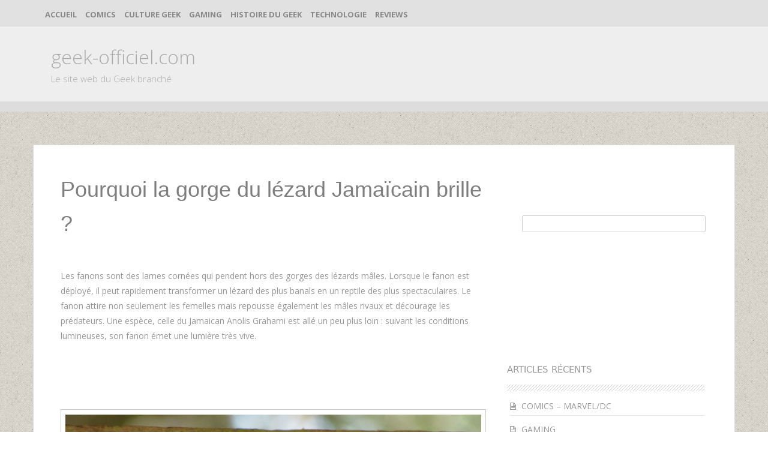

--- FILE ---
content_type: text/html; charset=UTF-8
request_url: http://www.geek-officiel.com/827-2
body_size: 92013
content:
<!DOCTYPE html>
<html lang="fr-FR">
<head>
    <meta charset="UTF-8">
    <meta name="viewport" content="width=device-width, initial-scale=1">
    <link rel="profile" href="http://gmpg.org/xfn/11">
    <link rel="pingback" href="http://www.geek-officiel.com/xmlrpc.php">

    <title>Pourquoi la gorge du lézard Jamaïcain brille ? &#8211; geek-officiel.com</title>
<meta name='robots' content='max-image-preview:large' />
	<style>img:is([sizes="auto" i], [sizes^="auto," i]) { contain-intrinsic-size: 3000px 1500px }</style>
	<link rel='dns-prefetch' href='//fonts.googleapis.com' />
<link rel="alternate" type="application/rss+xml" title="geek-officiel.com &raquo; Flux" href="https://www.geek-officiel.com/feed" />
<link rel="alternate" type="application/rss+xml" title="geek-officiel.com &raquo; Flux des commentaires" href="https://www.geek-officiel.com/comments/feed" />
<link rel="alternate" type="application/rss+xml" title="geek-officiel.com &raquo; Pourquoi la gorge du lézard Jamaïcain brille ? Flux des commentaires" href="https://www.geek-officiel.com/827-2/feed" />
<script type="text/javascript">
/* <![CDATA[ */
window._wpemojiSettings = {"baseUrl":"https:\/\/s.w.org\/images\/core\/emoji\/16.0.1\/72x72\/","ext":".png","svgUrl":"https:\/\/s.w.org\/images\/core\/emoji\/16.0.1\/svg\/","svgExt":".svg","source":{"concatemoji":"http:\/\/www.geek-officiel.com\/wp-includes\/js\/wp-emoji-release.min.js?ver=6.8.3"}};
/*! This file is auto-generated */
!function(s,n){var o,i,e;function c(e){try{var t={supportTests:e,timestamp:(new Date).valueOf()};sessionStorage.setItem(o,JSON.stringify(t))}catch(e){}}function p(e,t,n){e.clearRect(0,0,e.canvas.width,e.canvas.height),e.fillText(t,0,0);var t=new Uint32Array(e.getImageData(0,0,e.canvas.width,e.canvas.height).data),a=(e.clearRect(0,0,e.canvas.width,e.canvas.height),e.fillText(n,0,0),new Uint32Array(e.getImageData(0,0,e.canvas.width,e.canvas.height).data));return t.every(function(e,t){return e===a[t]})}function u(e,t){e.clearRect(0,0,e.canvas.width,e.canvas.height),e.fillText(t,0,0);for(var n=e.getImageData(16,16,1,1),a=0;a<n.data.length;a++)if(0!==n.data[a])return!1;return!0}function f(e,t,n,a){switch(t){case"flag":return n(e,"\ud83c\udff3\ufe0f\u200d\u26a7\ufe0f","\ud83c\udff3\ufe0f\u200b\u26a7\ufe0f")?!1:!n(e,"\ud83c\udde8\ud83c\uddf6","\ud83c\udde8\u200b\ud83c\uddf6")&&!n(e,"\ud83c\udff4\udb40\udc67\udb40\udc62\udb40\udc65\udb40\udc6e\udb40\udc67\udb40\udc7f","\ud83c\udff4\u200b\udb40\udc67\u200b\udb40\udc62\u200b\udb40\udc65\u200b\udb40\udc6e\u200b\udb40\udc67\u200b\udb40\udc7f");case"emoji":return!a(e,"\ud83e\udedf")}return!1}function g(e,t,n,a){var r="undefined"!=typeof WorkerGlobalScope&&self instanceof WorkerGlobalScope?new OffscreenCanvas(300,150):s.createElement("canvas"),o=r.getContext("2d",{willReadFrequently:!0}),i=(o.textBaseline="top",o.font="600 32px Arial",{});return e.forEach(function(e){i[e]=t(o,e,n,a)}),i}function t(e){var t=s.createElement("script");t.src=e,t.defer=!0,s.head.appendChild(t)}"undefined"!=typeof Promise&&(o="wpEmojiSettingsSupports",i=["flag","emoji"],n.supports={everything:!0,everythingExceptFlag:!0},e=new Promise(function(e){s.addEventListener("DOMContentLoaded",e,{once:!0})}),new Promise(function(t){var n=function(){try{var e=JSON.parse(sessionStorage.getItem(o));if("object"==typeof e&&"number"==typeof e.timestamp&&(new Date).valueOf()<e.timestamp+604800&&"object"==typeof e.supportTests)return e.supportTests}catch(e){}return null}();if(!n){if("undefined"!=typeof Worker&&"undefined"!=typeof OffscreenCanvas&&"undefined"!=typeof URL&&URL.createObjectURL&&"undefined"!=typeof Blob)try{var e="postMessage("+g.toString()+"("+[JSON.stringify(i),f.toString(),p.toString(),u.toString()].join(",")+"));",a=new Blob([e],{type:"text/javascript"}),r=new Worker(URL.createObjectURL(a),{name:"wpTestEmojiSupports"});return void(r.onmessage=function(e){c(n=e.data),r.terminate(),t(n)})}catch(e){}c(n=g(i,f,p,u))}t(n)}).then(function(e){for(var t in e)n.supports[t]=e[t],n.supports.everything=n.supports.everything&&n.supports[t],"flag"!==t&&(n.supports.everythingExceptFlag=n.supports.everythingExceptFlag&&n.supports[t]);n.supports.everythingExceptFlag=n.supports.everythingExceptFlag&&!n.supports.flag,n.DOMReady=!1,n.readyCallback=function(){n.DOMReady=!0}}).then(function(){return e}).then(function(){var e;n.supports.everything||(n.readyCallback(),(e=n.source||{}).concatemoji?t(e.concatemoji):e.wpemoji&&e.twemoji&&(t(e.twemoji),t(e.wpemoji)))}))}((window,document),window._wpemojiSettings);
/* ]]> */
</script>
<style id='wp-emoji-styles-inline-css' type='text/css'>

	img.wp-smiley, img.emoji {
		display: inline !important;
		border: none !important;
		box-shadow: none !important;
		height: 1em !important;
		width: 1em !important;
		margin: 0 0.07em !important;
		vertical-align: -0.1em !important;
		background: none !important;
		padding: 0 !important;
	}
</style>
<link rel='stylesheet' id='wp-block-library-css' href='http://www.geek-officiel.com/wp-includes/css/dist/block-library/style.min.css?ver=6.8.3' type='text/css' media='all' />
<style id='classic-theme-styles-inline-css' type='text/css'>
/*! This file is auto-generated */
.wp-block-button__link{color:#fff;background-color:#32373c;border-radius:9999px;box-shadow:none;text-decoration:none;padding:calc(.667em + 2px) calc(1.333em + 2px);font-size:1.125em}.wp-block-file__button{background:#32373c;color:#fff;text-decoration:none}
</style>
<style id='global-styles-inline-css' type='text/css'>
:root{--wp--preset--aspect-ratio--square: 1;--wp--preset--aspect-ratio--4-3: 4/3;--wp--preset--aspect-ratio--3-4: 3/4;--wp--preset--aspect-ratio--3-2: 3/2;--wp--preset--aspect-ratio--2-3: 2/3;--wp--preset--aspect-ratio--16-9: 16/9;--wp--preset--aspect-ratio--9-16: 9/16;--wp--preset--color--black: #000000;--wp--preset--color--cyan-bluish-gray: #abb8c3;--wp--preset--color--white: #ffffff;--wp--preset--color--pale-pink: #f78da7;--wp--preset--color--vivid-red: #cf2e2e;--wp--preset--color--luminous-vivid-orange: #ff6900;--wp--preset--color--luminous-vivid-amber: #fcb900;--wp--preset--color--light-green-cyan: #7bdcb5;--wp--preset--color--vivid-green-cyan: #00d084;--wp--preset--color--pale-cyan-blue: #8ed1fc;--wp--preset--color--vivid-cyan-blue: #0693e3;--wp--preset--color--vivid-purple: #9b51e0;--wp--preset--gradient--vivid-cyan-blue-to-vivid-purple: linear-gradient(135deg,rgba(6,147,227,1) 0%,rgb(155,81,224) 100%);--wp--preset--gradient--light-green-cyan-to-vivid-green-cyan: linear-gradient(135deg,rgb(122,220,180) 0%,rgb(0,208,130) 100%);--wp--preset--gradient--luminous-vivid-amber-to-luminous-vivid-orange: linear-gradient(135deg,rgba(252,185,0,1) 0%,rgba(255,105,0,1) 100%);--wp--preset--gradient--luminous-vivid-orange-to-vivid-red: linear-gradient(135deg,rgba(255,105,0,1) 0%,rgb(207,46,46) 100%);--wp--preset--gradient--very-light-gray-to-cyan-bluish-gray: linear-gradient(135deg,rgb(238,238,238) 0%,rgb(169,184,195) 100%);--wp--preset--gradient--cool-to-warm-spectrum: linear-gradient(135deg,rgb(74,234,220) 0%,rgb(151,120,209) 20%,rgb(207,42,186) 40%,rgb(238,44,130) 60%,rgb(251,105,98) 80%,rgb(254,248,76) 100%);--wp--preset--gradient--blush-light-purple: linear-gradient(135deg,rgb(255,206,236) 0%,rgb(152,150,240) 100%);--wp--preset--gradient--blush-bordeaux: linear-gradient(135deg,rgb(254,205,165) 0%,rgb(254,45,45) 50%,rgb(107,0,62) 100%);--wp--preset--gradient--luminous-dusk: linear-gradient(135deg,rgb(255,203,112) 0%,rgb(199,81,192) 50%,rgb(65,88,208) 100%);--wp--preset--gradient--pale-ocean: linear-gradient(135deg,rgb(255,245,203) 0%,rgb(182,227,212) 50%,rgb(51,167,181) 100%);--wp--preset--gradient--electric-grass: linear-gradient(135deg,rgb(202,248,128) 0%,rgb(113,206,126) 100%);--wp--preset--gradient--midnight: linear-gradient(135deg,rgb(2,3,129) 0%,rgb(40,116,252) 100%);--wp--preset--font-size--small: 13px;--wp--preset--font-size--medium: 20px;--wp--preset--font-size--large: 36px;--wp--preset--font-size--x-large: 42px;--wp--preset--spacing--20: 0.44rem;--wp--preset--spacing--30: 0.67rem;--wp--preset--spacing--40: 1rem;--wp--preset--spacing--50: 1.5rem;--wp--preset--spacing--60: 2.25rem;--wp--preset--spacing--70: 3.38rem;--wp--preset--spacing--80: 5.06rem;--wp--preset--shadow--natural: 6px 6px 9px rgba(0, 0, 0, 0.2);--wp--preset--shadow--deep: 12px 12px 50px rgba(0, 0, 0, 0.4);--wp--preset--shadow--sharp: 6px 6px 0px rgba(0, 0, 0, 0.2);--wp--preset--shadow--outlined: 6px 6px 0px -3px rgba(255, 255, 255, 1), 6px 6px rgba(0, 0, 0, 1);--wp--preset--shadow--crisp: 6px 6px 0px rgba(0, 0, 0, 1);}:where(.is-layout-flex){gap: 0.5em;}:where(.is-layout-grid){gap: 0.5em;}body .is-layout-flex{display: flex;}.is-layout-flex{flex-wrap: wrap;align-items: center;}.is-layout-flex > :is(*, div){margin: 0;}body .is-layout-grid{display: grid;}.is-layout-grid > :is(*, div){margin: 0;}:where(.wp-block-columns.is-layout-flex){gap: 2em;}:where(.wp-block-columns.is-layout-grid){gap: 2em;}:where(.wp-block-post-template.is-layout-flex){gap: 1.25em;}:where(.wp-block-post-template.is-layout-grid){gap: 1.25em;}.has-black-color{color: var(--wp--preset--color--black) !important;}.has-cyan-bluish-gray-color{color: var(--wp--preset--color--cyan-bluish-gray) !important;}.has-white-color{color: var(--wp--preset--color--white) !important;}.has-pale-pink-color{color: var(--wp--preset--color--pale-pink) !important;}.has-vivid-red-color{color: var(--wp--preset--color--vivid-red) !important;}.has-luminous-vivid-orange-color{color: var(--wp--preset--color--luminous-vivid-orange) !important;}.has-luminous-vivid-amber-color{color: var(--wp--preset--color--luminous-vivid-amber) !important;}.has-light-green-cyan-color{color: var(--wp--preset--color--light-green-cyan) !important;}.has-vivid-green-cyan-color{color: var(--wp--preset--color--vivid-green-cyan) !important;}.has-pale-cyan-blue-color{color: var(--wp--preset--color--pale-cyan-blue) !important;}.has-vivid-cyan-blue-color{color: var(--wp--preset--color--vivid-cyan-blue) !important;}.has-vivid-purple-color{color: var(--wp--preset--color--vivid-purple) !important;}.has-black-background-color{background-color: var(--wp--preset--color--black) !important;}.has-cyan-bluish-gray-background-color{background-color: var(--wp--preset--color--cyan-bluish-gray) !important;}.has-white-background-color{background-color: var(--wp--preset--color--white) !important;}.has-pale-pink-background-color{background-color: var(--wp--preset--color--pale-pink) !important;}.has-vivid-red-background-color{background-color: var(--wp--preset--color--vivid-red) !important;}.has-luminous-vivid-orange-background-color{background-color: var(--wp--preset--color--luminous-vivid-orange) !important;}.has-luminous-vivid-amber-background-color{background-color: var(--wp--preset--color--luminous-vivid-amber) !important;}.has-light-green-cyan-background-color{background-color: var(--wp--preset--color--light-green-cyan) !important;}.has-vivid-green-cyan-background-color{background-color: var(--wp--preset--color--vivid-green-cyan) !important;}.has-pale-cyan-blue-background-color{background-color: var(--wp--preset--color--pale-cyan-blue) !important;}.has-vivid-cyan-blue-background-color{background-color: var(--wp--preset--color--vivid-cyan-blue) !important;}.has-vivid-purple-background-color{background-color: var(--wp--preset--color--vivid-purple) !important;}.has-black-border-color{border-color: var(--wp--preset--color--black) !important;}.has-cyan-bluish-gray-border-color{border-color: var(--wp--preset--color--cyan-bluish-gray) !important;}.has-white-border-color{border-color: var(--wp--preset--color--white) !important;}.has-pale-pink-border-color{border-color: var(--wp--preset--color--pale-pink) !important;}.has-vivid-red-border-color{border-color: var(--wp--preset--color--vivid-red) !important;}.has-luminous-vivid-orange-border-color{border-color: var(--wp--preset--color--luminous-vivid-orange) !important;}.has-luminous-vivid-amber-border-color{border-color: var(--wp--preset--color--luminous-vivid-amber) !important;}.has-light-green-cyan-border-color{border-color: var(--wp--preset--color--light-green-cyan) !important;}.has-vivid-green-cyan-border-color{border-color: var(--wp--preset--color--vivid-green-cyan) !important;}.has-pale-cyan-blue-border-color{border-color: var(--wp--preset--color--pale-cyan-blue) !important;}.has-vivid-cyan-blue-border-color{border-color: var(--wp--preset--color--vivid-cyan-blue) !important;}.has-vivid-purple-border-color{border-color: var(--wp--preset--color--vivid-purple) !important;}.has-vivid-cyan-blue-to-vivid-purple-gradient-background{background: var(--wp--preset--gradient--vivid-cyan-blue-to-vivid-purple) !important;}.has-light-green-cyan-to-vivid-green-cyan-gradient-background{background: var(--wp--preset--gradient--light-green-cyan-to-vivid-green-cyan) !important;}.has-luminous-vivid-amber-to-luminous-vivid-orange-gradient-background{background: var(--wp--preset--gradient--luminous-vivid-amber-to-luminous-vivid-orange) !important;}.has-luminous-vivid-orange-to-vivid-red-gradient-background{background: var(--wp--preset--gradient--luminous-vivid-orange-to-vivid-red) !important;}.has-very-light-gray-to-cyan-bluish-gray-gradient-background{background: var(--wp--preset--gradient--very-light-gray-to-cyan-bluish-gray) !important;}.has-cool-to-warm-spectrum-gradient-background{background: var(--wp--preset--gradient--cool-to-warm-spectrum) !important;}.has-blush-light-purple-gradient-background{background: var(--wp--preset--gradient--blush-light-purple) !important;}.has-blush-bordeaux-gradient-background{background: var(--wp--preset--gradient--blush-bordeaux) !important;}.has-luminous-dusk-gradient-background{background: var(--wp--preset--gradient--luminous-dusk) !important;}.has-pale-ocean-gradient-background{background: var(--wp--preset--gradient--pale-ocean) !important;}.has-electric-grass-gradient-background{background: var(--wp--preset--gradient--electric-grass) !important;}.has-midnight-gradient-background{background: var(--wp--preset--gradient--midnight) !important;}.has-small-font-size{font-size: var(--wp--preset--font-size--small) !important;}.has-medium-font-size{font-size: var(--wp--preset--font-size--medium) !important;}.has-large-font-size{font-size: var(--wp--preset--font-size--large) !important;}.has-x-large-font-size{font-size: var(--wp--preset--font-size--x-large) !important;}
:where(.wp-block-post-template.is-layout-flex){gap: 1.25em;}:where(.wp-block-post-template.is-layout-grid){gap: 1.25em;}
:where(.wp-block-columns.is-layout-flex){gap: 2em;}:where(.wp-block-columns.is-layout-grid){gap: 2em;}
:root :where(.wp-block-pullquote){font-size: 1.5em;line-height: 1.6;}
</style>
<link rel='stylesheet' id='poweraicss-css' href='http://www.geek-officiel.com/wp-content/plugins/powerai/css/powerai.css?ver=6.8.3' type='text/css' media='all' />
<link rel='stylesheet' id='responsive-lightbox-swipebox-css' href='http://www.geek-officiel.com/wp-content/plugins/responsive-lightbox/assets/swipebox/swipebox.min.css?ver=2.5.0' type='text/css' media='all' />
<link rel='stylesheet' id='market-fonts-css' href='//fonts.googleapis.com/css?family=Open+Sans%3A300%2C400%2C700%2C600&#038;ver=6.8.3' type='text/css' media='all' />
<link rel='stylesheet' id='market-basic-style-css' href='http://www.geek-officiel.com/wp-content/themes/market/style.css?ver=6.8.3' type='text/css' media='all' />
<link rel='stylesheet' id='market-layout-css' href='http://www.geek-officiel.com/wp-content/themes/market/css/layouts/content-sidebar.css?ver=6.8.3' type='text/css' media='all' />
<link rel='stylesheet' id='market-bootstrap-style-css' href='http://www.geek-officiel.com/wp-content/themes/market/css/bootstrap/bootstrap.min.css?ver=6.8.3' type='text/css' media='all' />
<link rel='stylesheet' id='market-main-skin-css' href='http://www.geek-officiel.com/wp-content/themes/market/css/skins/default.css?ver=6.8.3' type='text/css' media='all' />
<style id='market-main-skin-inline-css' type='text/css'>
.site-title a { color: #aaa; }.site-description { color: #aaa; }
</style>
<link rel='stylesheet' id='market-nivo-slider-default-theme-css' href='http://www.geek-officiel.com/wp-content/themes/market/css/nivo/slider/themes/default/default.css?ver=6.8.3' type='text/css' media='all' />
<link rel='stylesheet' id='market-nivo-slider-style-css' href='http://www.geek-officiel.com/wp-content/themes/market/css/nivo/slider/nivo.css?ver=6.8.3' type='text/css' media='all' />
<style id='akismet-widget-style-inline-css' type='text/css'>

			.a-stats {
				--akismet-color-mid-green: #357b49;
				--akismet-color-white: #fff;
				--akismet-color-light-grey: #f6f7f7;

				max-width: 350px;
				width: auto;
			}

			.a-stats * {
				all: unset;
				box-sizing: border-box;
			}

			.a-stats strong {
				font-weight: 600;
			}

			.a-stats a.a-stats__link,
			.a-stats a.a-stats__link:visited,
			.a-stats a.a-stats__link:active {
				background: var(--akismet-color-mid-green);
				border: none;
				box-shadow: none;
				border-radius: 8px;
				color: var(--akismet-color-white);
				cursor: pointer;
				display: block;
				font-family: -apple-system, BlinkMacSystemFont, 'Segoe UI', 'Roboto', 'Oxygen-Sans', 'Ubuntu', 'Cantarell', 'Helvetica Neue', sans-serif;
				font-weight: 500;
				padding: 12px;
				text-align: center;
				text-decoration: none;
				transition: all 0.2s ease;
			}

			/* Extra specificity to deal with TwentyTwentyOne focus style */
			.widget .a-stats a.a-stats__link:focus {
				background: var(--akismet-color-mid-green);
				color: var(--akismet-color-white);
				text-decoration: none;
			}

			.a-stats a.a-stats__link:hover {
				filter: brightness(110%);
				box-shadow: 0 4px 12px rgba(0, 0, 0, 0.06), 0 0 2px rgba(0, 0, 0, 0.16);
			}

			.a-stats .count {
				color: var(--akismet-color-white);
				display: block;
				font-size: 1.5em;
				line-height: 1.4;
				padding: 0 13px;
				white-space: nowrap;
			}
		
</style>
<script type="text/javascript" src="http://www.geek-officiel.com/wp-includes/js/jquery/jquery.min.js?ver=3.7.1" id="jquery-core-js"></script>
<script type="text/javascript" src="http://www.geek-officiel.com/wp-includes/js/jquery/jquery-migrate.min.js?ver=3.4.1" id="jquery-migrate-js"></script>
<script type="text/javascript" src="http://www.geek-officiel.com/wp-content/plugins/responsive-lightbox/assets/swipebox/jquery.swipebox.min.js?ver=2.5.0" id="responsive-lightbox-swipebox-js"></script>
<script type="text/javascript" src="http://www.geek-officiel.com/wp-includes/js/underscore.min.js?ver=1.13.7" id="underscore-js"></script>
<script type="text/javascript" src="http://www.geek-officiel.com/wp-content/plugins/responsive-lightbox/assets/infinitescroll/infinite-scroll.pkgd.min.js?ver=6.8.3" id="responsive-lightbox-infinite-scroll-js"></script>
<script type="text/javascript" id="responsive-lightbox-js-before">
/* <![CDATA[ */
var rlArgs = {"script":"swipebox","selector":"lightbox","customEvents":"","activeGalleries":true,"animation":true,"hideCloseButtonOnMobile":false,"removeBarsOnMobile":false,"hideBars":true,"hideBarsDelay":5000,"videoMaxWidth":1080,"useSVG":true,"loopAtEnd":false,"woocommerce_gallery":false,"ajaxurl":"https:\/\/www.geek-officiel.com\/wp-admin\/admin-ajax.php","nonce":"5f737ee31c","preview":false,"postId":827,"scriptExtension":false};
/* ]]> */
</script>
<script type="text/javascript" src="http://www.geek-officiel.com/wp-content/plugins/responsive-lightbox/js/front.js?ver=2.5.0" id="responsive-lightbox-js"></script>
<script type="text/javascript" src="http://www.geek-officiel.com/wp-content/themes/market/js/nivo.slider.js?ver=6.8.3" id="market-nivo-slider-js"></script>
<script type="text/javascript" src="http://www.geek-officiel.com/wp-content/themes/market/js/mm.js?ver=6.8.3" id="market-mm-js"></script>
<script type="text/javascript" src="http://www.geek-officiel.com/wp-content/themes/market/js/bootstrap.min.js?ver=6.8.3" id="market-bootstrap-js"></script>
<script type="text/javascript" src="http://www.geek-officiel.com/wp-content/themes/market/js/custom.js?ver=6.8.3" id="market-custom-js-js"></script>
<link rel="https://api.w.org/" href="https://www.geek-officiel.com/wp-json/" /><link rel="alternate" title="JSON" type="application/json" href="https://www.geek-officiel.com/wp-json/wp/v2/pages/827" /><link rel="EditURI" type="application/rsd+xml" title="RSD" href="https://www.geek-officiel.com/xmlrpc.php?rsd" />
<meta name="generator" content="WordPress 6.8.3" />
<link rel="canonical" href="https://www.geek-officiel.com/827-2" />
<link rel='shortlink' href='https://www.geek-officiel.com/?p=827' />
<link rel="alternate" title="oEmbed (JSON)" type="application/json+oembed" href="https://www.geek-officiel.com/wp-json/oembed/1.0/embed?url=https%3A%2F%2Fwww.geek-officiel.com%2F827-2" />
<link rel="alternate" title="oEmbed (XML)" type="text/xml+oembed" href="https://www.geek-officiel.com/wp-json/oembed/1.0/embed?url=https%3A%2F%2Fwww.geek-officiel.com%2F827-2&#038;format=xml" />
<style></style><script>jQuery(window).load(function() { jQuery('#slider').nivoSlider({effect:'boxRandom', pauseTime: 5000 }); });</script><script>jQuery(document).ready( function() { jQuery('.main-navigation ul.menu').mobileMenu({switchWidth: 768}); });</script><script>jQuery(document).ready( function() { jQuery('.main-navigation div.menu ul').mobileMenu({switchWidth: 768}); });</script><style>h1.menu-toggle {display: none !important;}.td_mobile_menu_wrap select{margin-left:-20px;margin-top: 20px;}</style><style type="text/css" id="custom-background-css">
body.custom-background { background-color: #ffffff; background-image: url("http://www.geek-officiel.com/wp-content/uploads/2015/01/fond.png"); background-position: left top; background-size: auto; background-repeat: repeat; background-attachment: scroll; }
</style>
	<link rel="icon" href="https://www.geek-officiel.com/wp-content/uploads/2015/01/Favicon-transp.png" sizes="32x32" />
<link rel="icon" href="https://www.geek-officiel.com/wp-content/uploads/2015/01/Favicon-transp.png" sizes="192x192" />
<link rel="apple-touch-icon" href="https://www.geek-officiel.com/wp-content/uploads/2015/01/Favicon-transp.png" />
<meta name="msapplication-TileImage" content="https://www.geek-officiel.com/wp-content/uploads/2015/01/Favicon-transp.png" />
	<script async src="https://pagead2.googlesyndication.com/pagead/js/adsbygoogle.js?client=ca-pub-2386297093542688"
     crossorigin="anonymous"></script>
</head>
<body class="wp-singular page-template-default page page-id-827 custom-background wp-theme-market">
<div id="parallax-bg"></div>
<div id="page" class="hfeed site">
	
    <div id="top-bar">
    <div class="container">

        <div id="top-search-form" class="col-md-12">
            <form role="search" method="get" class="row search-form" action="https://www.geek-officiel.com/">
	<div class"search-form-top">
	<label>
		<span class="screen-reader-text">Search for:</span>
		<input type="text" class="search-field" placeholder="Search for anything on this site..." value="" name="s">
	</label>
	</div>
	<div class="cancel-search">Cancel</div>
</form>
        </div>

        <div id="top-menu">
    <div class="menu-primary-container"><ul id="menu-primary" class="menu"><li id="menu-item-1550" class="menu-item menu-item-type-custom menu-item-object-custom menu-item-1550"><a href="http://www.geek-officiel.com">ACCUEIL</a></li>
<li id="menu-item-1562" class="menu-item menu-item-type-post_type menu-item-object-page menu-item-has-children menu-item-1562"><a href="https://www.geek-officiel.com/comics-bd" title="Découvrez les super-héros des univers DC Comics &#038; Marvel">COMICS</a>
<ul class="sub-menu">
	<li id="menu-item-1442" class="menu-item menu-item-type-post_type menu-item-object-page menu-item-has-children menu-item-1442"><a href="https://www.geek-officiel.com/dc-comics">DC COMICS</a>
	<ul class="sub-menu">
		<li id="menu-item-1443" class="menu-item menu-item-type-post_type menu-item-object-page menu-item-has-children menu-item-1443"><a href="https://www.geek-officiel.com/dc-comics/personnages-feminins-dc-comics" title="Personnages féminins DC COMICS">Personnages féminins</a>
		<ul class="sub-menu">
			<li id="menu-item-1395" class="menu-item menu-item-type-post_type menu-item-object-page menu-item-1395"><a href="https://www.geek-officiel.com/barbara-barb-gordon-the-bat-girl" title="Barbara « Barb » Gordon – The Bat Girl">BARBARA GORDON</a></li>
			<li id="menu-item-1399" class="menu-item menu-item-type-post_type menu-item-object-page menu-item-1399"><a href="https://www.geek-officiel.com/catwoman-le-personnage" title="CATWOMAN DC COMICS">CATWOMAN</a></li>
			<li id="menu-item-1401" class="menu-item menu-item-type-post_type menu-item-object-page menu-item-1401"><a href="https://www.geek-officiel.com/harley-quinn-entre-amour-et-folie" title="Harley Quinn – Entre amour et folie">HARLEY QUINN</a></li>
			<li id="menu-item-1409" class="menu-item menu-item-type-post_type menu-item-object-page menu-item-1409"><a href="https://www.geek-officiel.com/pandora-la-trinite-du-pecher-dc-comics" title="Pandora &#8211; La trinité du pêché">PANDORA</a></li>
			<li id="menu-item-1400" class="menu-item menu-item-type-post_type menu-item-object-page menu-item-1400"><a href="https://www.geek-officiel.com/dc-comics-le-personnage-feminin-raven" title="RAVEN DC COMICS">RAVEN</a></li>
			<li id="menu-item-1411" class="menu-item menu-item-type-post_type menu-item-object-page menu-item-1411"><a href="https://www.geek-officiel.com/supergirl" title="SUPERGIRL DC COMICS">SUPERGIRL</a></li>
			<li id="menu-item-1415" class="menu-item menu-item-type-post_type menu-item-object-page menu-item-1415"><a href="https://www.geek-officiel.com/wonder-woman" title="WONDER WOMAN DC COMICS">WONDER WOMAN</a></li>
		</ul>
</li>
		<li id="menu-item-1444" class="menu-item menu-item-type-post_type menu-item-object-page menu-item-has-children menu-item-1444"><a href="https://www.geek-officiel.com/dc-comics/personnages-masculins-dc-comics" title="Personnages masculins &#8211; DC COMICS">Personnages masculins</a>
		<ul class="sub-menu">
			<li id="menu-item-1396" class="menu-item menu-item-type-post_type menu-item-object-page menu-item-has-children menu-item-1396"><a href="https://www.geek-officiel.com/batman-story">BATMAN</a>
			<ul class="sub-menu">
				<li id="menu-item-1397" class="menu-item menu-item-type-post_type menu-item-object-page menu-item-1397"><a href="https://www.geek-officiel.com/batman-peut-il-battre-superman" title="Batman peut-il battre Superman ?">Batman VS Superman</a></li>
			</ul>
</li>
			<li id="menu-item-1402" class="menu-item menu-item-type-post_type menu-item-object-page menu-item-1402"><a href="https://www.geek-officiel.com/harvey-dent-alias-double-face-le-personnage" title="Harvey Dent alias Double Face : le personnage">HARVEY DENT</a></li>
			<li id="menu-item-1404" class="menu-item menu-item-type-post_type menu-item-object-page menu-item-1404"><a href="https://www.geek-officiel.com/joker-le-personnage" title="JOKER &#8211; Le Personnage DC COMICS">JOKER</a></li>
			<li id="menu-item-1410" class="menu-item menu-item-type-post_type menu-item-object-page menu-item-has-children menu-item-1410"><a href="https://www.geek-officiel.com/robin-dc-comics" title="Robin &#8211; DC Comics">ROBIN</a>
			<ul class="sub-menu">
				<li id="menu-item-1407" class="menu-item menu-item-type-post_type menu-item-object-page menu-item-1407"><a href="https://www.geek-officiel.com/les-trois-premiers-robin-de-lhistoire-de-dc-comics" title="Les trois premiers Robin de l&rsquo;Histoire de DC Comics">Les trois premiers Robin de l&rsquo;Histoire</a></li>
				<li id="menu-item-1406" class="menu-item menu-item-type-post_type menu-item-object-page menu-item-1406"><a href="https://www.geek-officiel.com/les-trois-derniers-robin-de-lhistoire-de-dc-comics" title="Les trois derniers Robin de l&rsquo;Histoire de DC Comics">Les trois derniers Robin de l&rsquo;Histoire</a></li>
			</ul>
</li>
			<li id="menu-item-1412" class="menu-item menu-item-type-post_type menu-item-object-page menu-item-has-children menu-item-1412"><a href="https://www.geek-officiel.com/superman-dhier-a-aujourdhui" title="SUPERMAN DC COMICS">SUPERMAN</a>
			<ul class="sub-menu">
				<li id="menu-item-1408" class="menu-item menu-item-type-post_type menu-item-object-page menu-item-1408"><a href="https://www.geek-officiel.com/nicolas-cage-superman-les-images" title="Nicolas Cage Superman : les images">Nicolas Cage est Superman</a></li>
			</ul>
</li>
			<li id="menu-item-1413" class="menu-item menu-item-type-post_type menu-item-object-page menu-item-1413"><a href="https://www.geek-officiel.com/flash" title="The Flash &#8211; le personnage">THE FLASH</a></li>
			<li id="menu-item-1414" class="menu-item menu-item-type-post_type menu-item-object-page menu-item-1414"><a href="https://www.geek-officiel.com/the-riddler-le-sphinx-lhomme-mystere" title="The Riddler &#8211; Le Sphinx &#8211; L&rsquo;Homme Mystère">THE RIDDLER</a></li>
		</ul>
</li>
	</ul>
</li>
	<li id="menu-item-1445" class="menu-item menu-item-type-post_type menu-item-object-page menu-item-has-children menu-item-1445"><a href="https://www.geek-officiel.com/marvel">MARVEL</a>
	<ul class="sub-menu">
		<li id="menu-item-1451" class="menu-item menu-item-type-post_type menu-item-object-page menu-item-1451"><a href="https://www.geek-officiel.com/marvel/personnages-feminins-marvel" title="Personnages féminins &#8211; Marvel">Personnages féminins</a></li>
		<li id="menu-item-1452" class="menu-item menu-item-type-post_type menu-item-object-page menu-item-1452"><a href="https://www.geek-officiel.com/marvel/personnages-masculins-marvel" title="Personnages masculins MARVEL">Personnages masculins</a></li>
		<li id="menu-item-1446" class="menu-item menu-item-type-post_type menu-item-object-page menu-item-has-children menu-item-1446"><a href="https://www.geek-officiel.com/marvel/teams-marvel">Teams Marvel</a>
		<ul class="sub-menu">
			<li id="menu-item-1450" class="menu-item menu-item-type-post_type menu-item-object-page menu-item-has-children menu-item-1450"><a href="https://www.geek-officiel.com/marvel/teams-marvel/the-avengers">Avengers</a>
			<ul class="sub-menu">
				<li id="menu-item-1398" class="menu-item menu-item-type-post_type menu-item-object-page menu-item-1398"><a href="https://www.geek-officiel.com/captain-america">Captain America</a></li>
				<li id="menu-item-1403" class="menu-item menu-item-type-post_type menu-item-object-page menu-item-1403"><a href="https://www.geek-officiel.com/iron-man">Iron Man</a></li>
			</ul>
</li>
			<li id="menu-item-1449" class="menu-item menu-item-type-post_type menu-item-object-page menu-item-1449"><a href="https://www.geek-officiel.com/marvel/teams-marvel/les-gardiens-de-la-galaxie" title="Les gardiens de la galaxie team marvel">Gardiens de la galaxie</a></li>
			<li id="menu-item-1447" class="menu-item menu-item-type-post_type menu-item-object-page menu-item-1447"><a href="https://www.geek-officiel.com/marvel/teams-marvel/les-quatre-fantastiques" title="Les 4 fantastiques team Marvel">Les quatre fantastiques</a></li>
			<li id="menu-item-1448" class="menu-item menu-item-type-post_type menu-item-object-page menu-item-1448"><a href="https://www.geek-officiel.com/marvel/teams-marvel/x-men">X-Men</a></li>
		</ul>
</li>
		<li id="menu-item-1405" class="menu-item menu-item-type-post_type menu-item-object-page menu-item-1405"><a href="https://www.geek-officiel.com/stan-lee" title="Les Super-Héros ont-ils besoin des Super-Vilains ?">Super héro VS Super vilain</a></li>
	</ul>
</li>
</ul>
</li>
<li id="menu-item-1468" class="menu-item menu-item-type-post_type menu-item-object-page menu-item-has-children menu-item-1468"><a href="https://www.geek-officiel.com/culture-geek">CULTURE GEEK</a>
<ul class="sub-menu">
	<li id="menu-item-1499" class="menu-item menu-item-type-post_type menu-item-object-page menu-item-has-children menu-item-1499"><a href="https://www.geek-officiel.com/culture-geek/do-it-yourself">DO IT YOURSELF</a>
	<ul class="sub-menu">
		<li id="menu-item-1502" class="menu-item menu-item-type-post_type menu-item-object-page menu-item-1502"><a href="https://www.geek-officiel.com/customisez-vos-chaussures-facon-comic-book" title="Customisez vos chaussures façon Comic Book">Chaussures Comic Book</a></li>
		<li id="menu-item-1504" class="menu-item menu-item-type-post_type menu-item-object-page menu-item-1504"><a href="https://www.geek-officiel.com/creuser-une-citrouille-lumineuse-dhalloween-facon-geek" title="DIY &#8211; Creuser une citrouille lumineuse d&rsquo;Halloween façon Geek">Citrouilles d&rsquo;Halloween</a></li>
		<li id="menu-item-1505" class="menu-item menu-item-type-post_type menu-item-object-page menu-item-1505"><a href="https://www.geek-officiel.com/diy-halloween-geek-photophore-a-fabriquer-soi-meme" title="DIY Halloween Geek &#8211; Photophore à fabriquer soi-même">Photophore</a></li>
		<li id="menu-item-1506" class="menu-item menu-item-type-post_type menu-item-object-page menu-item-1506"><a href="https://www.geek-officiel.com/fabriquer-des-bonbons-gelifies-legos-tuto" title="Fabriquer des bonbons gélifiés Legos : Tuto">Bonbons Lego</a></li>
	</ul>
</li>
	<li id="menu-item-1642" class="menu-item menu-item-type-post_type menu-item-object-page menu-item-has-children menu-item-1642"><a href="https://www.geek-officiel.com/culture-geek/bibliotheque">BIBLIOTHÈQUE</a>
	<ul class="sub-menu">
		<li id="menu-item-1418" class="menu-item menu-item-type-post_type menu-item-object-page menu-item-has-children menu-item-1418"><a href="https://www.geek-officiel.com/livres-pour-les-geeks-1" title="De A à M les livres préférés des geeks">Alphabet des livres pour les Geeks [A-M]</a>
		<ul class="sub-menu">
			<li id="menu-item-1417" class="menu-item menu-item-type-post_type menu-item-object-page menu-item-1417"><a href="https://www.geek-officiel.com/geek-par-playbac-mon-avis-mitige" title="Geek! par Playbac, mon avis mitigé">Geek!</a></li>
			<li id="menu-item-1416" class="menu-item menu-item-type-post_type menu-item-object-page menu-item-1416"><a href="https://www.geek-officiel.com/geek-la-revanche-avis-critique" title="Geek La Revanche par Nicolas Beaujouan">Geek La Revanche</a></li>
		</ul>
</li>
		<li id="menu-item-1419" class="menu-item menu-item-type-post_type menu-item-object-page menu-item-1419"><a href="https://www.geek-officiel.com/lalphabet-des-livres-pour-les-geeks-n-z" title="De N à Z la liste des livres pour les geeks">Alphabet des Livres pour les Geeks [N-Z]</a></li>
	</ul>
</li>
	<li id="menu-item-1497" class="menu-item menu-item-type-post_type menu-item-object-page menu-item-has-children menu-item-1497"><a href="https://www.geek-officiel.com/culture-geek/lifestyle">LIFESTYLE</a>
	<ul class="sub-menu">
		<li id="menu-item-1500" class="menu-item menu-item-type-post_type menu-item-object-page menu-item-1500"><a href="https://www.geek-officiel.com/bieres-de-geek" title="Les bières préférées des geeks">BIÈRE</a></li>
		<li id="menu-item-1510" class="menu-item menu-item-type-post_type menu-item-object-page menu-item-1510"><a href="https://www.geek-officiel.com/les-plus-beaux-mariages-de-geek" title="Les plus beaux mariages de geek">MARIAGE</a></li>
		<li id="menu-item-1507" class="menu-item menu-item-type-post_type menu-item-object-page menu-item-1507"><a href="https://www.geek-officiel.com/la-mode-vue-par-les-geeks" title="La mode vue par les geeks">MODE</a></li>
		<li id="menu-item-1511" class="menu-item menu-item-type-post_type menu-item-object-page menu-item-1511"><a href="https://www.geek-officiel.com/les-plus-belles-voitures-de-geeks" title="Les plus belles voitures de geeks">VOITURES</a></li>
		<li id="menu-item-1515" class="menu-item menu-item-type-post_type menu-item-object-page menu-item-1515"><a href="https://www.geek-officiel.com/tatouages-de-geeks" title="Tatouages de geeks">TATOUAGES</a></li>
	</ul>
</li>
	<li id="menu-item-1647" class="menu-item menu-item-type-post_type menu-item-object-page menu-item-has-children menu-item-1647"><a href="https://www.geek-officiel.com/culture-geek/serie-theque">SÉRIE-THÈQUE</a>
	<ul class="sub-menu">
		<li id="menu-item-1394" class="menu-item menu-item-type-post_type menu-item-object-page menu-item-has-children menu-item-1394"><a href="https://www.geek-officiel.com/series-webseries-de-geeks" title="De A à M, les meilleures séries pour les geeks">Séries de geeks A-M</a>
		<ul class="sub-menu">
			<li id="menu-item-1387" class="menu-item menu-item-type-post_type menu-item-object-page menu-item-1387"><a href="https://www.geek-officiel.com/agent-carter-review-saison-1" title="Review de la première saison d&rsquo;agent carter">AGENT CARTER &#8211; saison 1</a></li>
			<li id="menu-item-1388" class="menu-item menu-item-type-post_type menu-item-object-page menu-item-1388"><a href="https://www.geek-officiel.com/arrow-recapitulatif-premiere-saison" title="ARROW &#8211; Récapitulatif première saison">ARROW &#8211; saison 1</a></li>
			<li id="menu-item-1389" class="menu-item menu-item-type-post_type menu-item-object-page menu-item-1389"><a href="https://www.geek-officiel.com/eureka-la-serie" title="Eureka la série loufoque">EUREKA</a></li>
			<li id="menu-item-1390" class="menu-item menu-item-type-post_type menu-item-object-page menu-item-1390"><a href="https://www.geek-officiel.com/gotham-la-serie-review-de-la-premiere-saison" title="Gotham la série : Review de la première saison">GOTHAM &#8211; saison 1</a></li>
			<li id="menu-item-1489" class="menu-item menu-item-type-post_type menu-item-object-page menu-item-has-children menu-item-1489"><a href="https://www.geek-officiel.com/series-webseries-de-geeks/halt-catch-fire">HALT &#038; CATCH FIRE</a>
			<ul class="sub-menu">
				<li id="menu-item-1391" class="menu-item menu-item-type-post_type menu-item-object-page menu-item-1391"><a href="https://www.geek-officiel.com/halt-catch-fire-les-personnages" title="Halt &#038; Catch Fire les personnages">Les personnages</a></li>
				<li id="menu-item-1392" class="menu-item menu-item-type-post_type menu-item-object-page menu-item-1392"><a href="https://www.geek-officiel.com/halt-catch-fire-recap-premiere-saison" title="Halt &#038; Catch Fire &#8211; Récap première saison">Review saison 1</a></li>
				<li id="menu-item-1378" class="menu-item menu-item-type-post_type menu-item-object-page menu-item-1378"><a href="https://www.geek-officiel.com/review-halt-catch-fire-saison-2">Review saison 2</a></li>
			</ul>
</li>
		</ul>
</li>
		<li id="menu-item-1393" class="menu-item menu-item-type-post_type menu-item-object-page menu-item-has-children menu-item-1393"><a href="https://www.geek-officiel.com/lalphabet-des-series-de-geek-n-z" title="De N à Z, les séries cultes pour les geeks">Séries de geeks N-Z</a>
		<ul class="sub-menu">
			<li id="menu-item-1379" class="menu-item menu-item-type-post_type menu-item-object-page menu-item-1379"><a href="https://www.geek-officiel.com/sense-8-review-de-la-premiere-saison" title="Sense 8 &#8211; Review de la première saison">SENSE 8 &#8211; saison 1</a></li>
			<li id="menu-item-1488" class="menu-item menu-item-type-post_type menu-item-object-page menu-item-has-children menu-item-1488"><a href="https://www.geek-officiel.com/lalphabet-des-series-de-geek-n-z/silicon-valley">SILICON VALLEY</a>
			<ul class="sub-menu">
				<li id="menu-item-1383" class="menu-item menu-item-type-post_type menu-item-object-page menu-item-1383"><a href="https://www.geek-officiel.com/silicon-valley-la-serie" title="Silicon Valley &#8211; Review saison 1">Review saison 1</a></li>
				<li id="menu-item-1380" class="menu-item menu-item-type-post_type menu-item-object-page menu-item-1380"><a href="https://www.geek-officiel.com/silicon-valley-review-saison-2" title="Silicon Valley &#8211; review saison 2">Review saison 2</a></li>
				<li id="menu-item-1381" class="menu-item menu-item-type-post_type menu-item-object-page menu-item-1381"><a href="https://www.geek-officiel.com/silicon-valley-10-choses-dont-les-entrepreneurs-peuvent-sinspirer" title="Silicon Valley : 10 choses dont les entrepreneurs devraient s&rsquo;inspirer">Inspiration</a></li>
				<li id="menu-item-1382" class="menu-item menu-item-type-post_type menu-item-object-page menu-item-1382"><a href="https://www.geek-officiel.com/silicon-valley-20-choses-que-vous-ignorez-sur-zach-woods" title="Silicon Valley, 20 choses que vous ignorez sur Zach Woods">Zach Woods</a></li>
			</ul>
</li>
			<li id="menu-item-1386" class="menu-item menu-item-type-post_type menu-item-object-page menu-item-1386"><a href="https://www.geek-officiel.com/the-flash-review-saison-1" title="The Flash &#8211; Review saison 1">THE FLASH &#8211; saison 1</a></li>
			<li id="menu-item-1385" class="menu-item menu-item-type-post_type menu-item-object-page menu-item-1385"><a href="https://www.geek-officiel.com/the-big-bang-theory" title="Review de la série TBBT">THE BIG BANG THEORY</a></li>
		</ul>
</li>
	</ul>
</li>
</ul>
</li>
<li id="menu-item-1469" class="menu-item menu-item-type-post_type menu-item-object-page menu-item-has-children menu-item-1469"><a href="https://www.geek-officiel.com/gaming">GAMING</a>
<ul class="sub-menu">
	<li id="menu-item-1474" class="menu-item menu-item-type-post_type menu-item-object-page menu-item-has-children menu-item-1474"><a href="https://www.geek-officiel.com/counter-strike-cs-go" title="Counter-Strike: Global Offensive">CS:GO</a>
	<ul class="sub-menu">
		<li id="menu-item-1472" class="menu-item menu-item-type-post_type menu-item-object-page menu-item-1472"><a href="https://www.geek-officiel.com/counter-strike-manier-les-armes-comme-les-pros" title="Counter Strike : Manier les armes comme les pros">Maniement des armes</a></li>
		<li id="menu-item-1473" class="menu-item menu-item-type-post_type menu-item-object-page menu-item-1473"><a href="https://www.geek-officiel.com/counter-strike-les-conseils-de-solomid-et-sk-gaming" title="Counter-Strike : Les conseils de SoloMid et SK Gaming">Conseils des pros</a></li>
	</ul>
</li>
	<li id="menu-item-1483" class="menu-item menu-item-type-post_type menu-item-object-page menu-item-has-children menu-item-1483"><a href="https://www.geek-officiel.com/gaming/conseils-gaming">CONSEILS GAMING</a>
	<ul class="sub-menu">
		<li id="menu-item-1475" class="menu-item menu-item-type-post_type menu-item-object-page menu-item-1475"><a href="https://www.geek-officiel.com/aim400kg-precision-souris-fps" title="FPS : Entraînez vous a manier votre souris">AIM 400</a></li>
		<li id="menu-item-1490" class="menu-item menu-item-type-post_type menu-item-object-page menu-item-1490"><a href="https://www.geek-officiel.com/revolution-du-coaching-dans-le-milieu-de-lesport" title="Révolution du coaching dans le milieu de l&rsquo;eSport">COACHING</a></li>
	</ul>
</li>
	<li id="menu-item-1482" class="menu-item menu-item-type-post_type menu-item-object-page menu-item-has-children menu-item-1482"><a href="https://www.geek-officiel.com/gaming/autres-jeux">AUTRES JEUX</a>
	<ul class="sub-menu">
		<li id="menu-item-1471" class="menu-item menu-item-type-post_type menu-item-object-page menu-item-1471"><a href="https://www.geek-officiel.com/batman-arkham-knight-conseils-pour-etre-imbattable" title="Batman : Arkham Knight &#8211; 5 conseils pour être imbattable">BATMAN : ARKHAM KNIGHT</a></li>
		<li id="menu-item-1476" class="menu-item menu-item-type-post_type menu-item-object-page menu-item-1476"><a href="https://www.geek-officiel.com/minecraft-pour-les-debutants" title="Minecraft pour les débutants">MINECRAFT &#8211; débuter</a></li>
	</ul>
</li>
</ul>
</li>
<li id="menu-item-1467" class="menu-item menu-item-type-post_type menu-item-object-page menu-item-has-children menu-item-1467"><a href="https://www.geek-officiel.com/histoire-du-geek">HISTOIRE DU GEEK</a>
<ul class="sub-menu">
	<li id="menu-item-1513" class="menu-item menu-item-type-post_type menu-item-object-page menu-item-1513"><a href="https://www.geek-officiel.com/quelle-est-la-difference-entre-un-geek-et-un-nerd" title="Quelle est la différence entre un Geek et un Nerd ?">Geek or Nerd</a></li>
	<li id="menu-item-1516" class="menu-item menu-item-type-post_type menu-item-object-page menu-item-1516"><a href="https://www.geek-officiel.com/lhistoire-du-merveilleux-amstrad-cpc-464" title="L&rsquo;histoire du merveilleux Amstrad CPC 464">AMSTRAD CPC 464</a></li>
</ul>
</li>
<li id="menu-item-1466" class="menu-item menu-item-type-post_type menu-item-object-page current-menu-ancestor current_page_ancestor menu-item-has-children menu-item-1466"><a href="https://www.geek-officiel.com/technologie">TECHNOLOGIE</a>
<ul class="sub-menu">
	<li id="menu-item-1531" class="menu-item menu-item-type-post_type menu-item-object-page menu-item-has-children menu-item-1531"><a href="https://www.geek-officiel.com/technologie/informatique">INFORMATIQUE</a>
	<ul class="sub-menu">
		<li id="menu-item-1357" class="menu-item menu-item-type-post_type menu-item-object-page menu-item-1357"><a href="https://www.geek-officiel.com/885-000-kms-de-cables-internet-sont-enfouis-dans-les-oceans" title="885 000 kms de câbles internet sont enfouis dans les océans">885 000 kms de câbles internet</a></li>
		<li id="menu-item-1360" class="menu-item menu-item-type-post_type menu-item-object-page menu-item-1360"><a href="https://www.geek-officiel.com/et-si-nous-recevions-internet-par-nos-ampoules" title="Et si nous recevions internet par nos ampoules ?">Li-Fi</a></li>
		<li id="menu-item-1355" class="menu-item menu-item-type-post_type menu-item-object-page menu-item-1355"><a href="https://www.geek-officiel.com/3-programmes-qui-ont-change-le-monde" title="3 programmes qui ont changé le monde">3 programmes ont changé le monde</a></li>
	</ul>
</li>
	<li id="menu-item-1882" class="menu-item menu-item-type-post_type menu-item-object-page menu-item-has-children menu-item-1882"><a href="https://www.geek-officiel.com/insolite">INSOLITE</a>
	<ul class="sub-menu">
		<li id="menu-item-1886" class="menu-item menu-item-type-post_type menu-item-object-page menu-item-1886"><a href="https://www.geek-officiel.com/operation-avalanche-le-film-le-plus-illegal-de-lhistoire" title="Opération Avalanche : Le Film Le Plus Illégal de l&rsquo;Histoire">Le Film Le Plus Illégal de l&rsquo;Histoire</a></li>
	</ul>
</li>
	<li id="menu-item-1529" class="menu-item menu-item-type-post_type menu-item-object-page menu-item-has-children menu-item-1529"><a href="https://www.geek-officiel.com/technologie/robotique">ROBOTIQUE</a>
	<ul class="sub-menu">
		<li id="menu-item-1356" class="menu-item menu-item-type-post_type menu-item-object-page menu-item-1356"><a href="https://www.geek-officiel.com/5-raisons-de-faire-apprendre-la-robotique-a-lecole" title="5 raisons de faire apprendre la robotique à l&rsquo;école">Robotique et éducation</a></li>
		<li id="menu-item-1364" class="menu-item menu-item-type-post_type menu-item-object-page menu-item-has-children menu-item-1364"><a href="https://www.geek-officiel.com/intelligence-artificielle-emploi" title="L&rsquo;intelligence artificielle est-elle un danger pour nos emplois?">IA et emploi</a>
		<ul class="sub-menu">
			<li id="menu-item-1377" class="menu-item menu-item-type-post_type menu-item-object-page menu-item-1377"><a href="https://www.geek-officiel.com/votre-travail-peut-il-etre-remplace-par-un-robot" title="Votre travail peut-il être remplacé par un robot ?">Votre emploi est-il menacé?</a></li>
		</ul>
</li>
	</ul>
</li>
	<li id="menu-item-1530" class="menu-item menu-item-type-post_type menu-item-object-page current-menu-ancestor current-menu-parent current_page_parent current_page_ancestor menu-item-has-children menu-item-1530"><a href="https://www.geek-officiel.com/technologie/science">SCIENCE</a>
	<ul class="sub-menu">
		<li id="menu-item-1366" class="menu-item menu-item-type-post_type menu-item-object-page menu-item-1366"><a href="https://www.geek-officiel.com/geckovescence-peau-gecko" title="La gecko-vescence, qu&rsquo;est-ce que c&rsquo;est ?">Geckovescence</a></li>
		<li id="menu-item-1367" class="menu-item menu-item-type-post_type menu-item-object-page menu-item-1367"><a href="https://www.geek-officiel.com/la-nasa-defie-les-lois-de-la-physique" title="La NASA défie les lois de la physique">La NASA défie la gravité</a></li>
		<li id="menu-item-1371" class="menu-item menu-item-type-post_type menu-item-object-page current-menu-item page_item page-item-827 current_page_item menu-item-1371"><a href="https://www.geek-officiel.com/827-2" aria-current="page" title="Pourquoi la gorge du lézard Jamaïcain brille ?">Le lézard jamaïcain</a></li>
		<li id="menu-item-1370" class="menu-item menu-item-type-post_type menu-item-object-page menu-item-1370"><a href="https://www.geek-officiel.com/lorsque-de-la-peau-artificielle-nous-fait-recouvrer-le-toucher" title="Lorsque de la peau artificielle nous fait recouvrer le toucher">Peau artificielle et sensations</a></li>
		<li id="menu-item-1375" class="menu-item menu-item-type-post_type menu-item-object-page menu-item-1375"><a href="https://www.geek-officiel.com/stockage-et-traitement-de-donnees-dans-de-ladn" title="Stockage et traitement de données dans de l&rsquo;ADN">Stockage ADN</a></li>
	</ul>
</li>
	<li id="menu-item-1528" class="menu-item menu-item-type-post_type menu-item-object-page menu-item-has-children menu-item-1528"><a href="https://www.geek-officiel.com/technologie/technologie-2">TECHNOLOGIE</a>
	<ul class="sub-menu">
		<li id="menu-item-1362" class="menu-item menu-item-type-post_type menu-item-object-page menu-item-1362"><a href="https://www.geek-officiel.com/lhomme-qui-pouvait-entendre-le-wi-fi" title="L&rsquo;Homme qui pouvait entendre le Wi-Fi">Entendre le Wi-Fi</a></li>
		<li id="menu-item-1361" class="menu-item menu-item-type-post_type menu-item-object-page menu-item-1361"><a href="https://www.geek-officiel.com/intellipaper-ou-la-cle-usb-en-papier" title="IntelliPaper &#8211; la clé USB en papier sur support de com&rsquo;">IntelliPaper</a></li>
		<li id="menu-item-1365" class="menu-item menu-item-type-post_type menu-item-object-page menu-item-1365"><a href="https://www.geek-officiel.com/linternet-of-things-alimente-par-des-minis-panneaux-solaires" title="L&rsquo;Internet Of Things alimenté par des minis panneaux solaires">Internet Of Things</a></li>
		<li id="menu-item-1376" class="menu-item menu-item-type-post_type menu-item-object-page menu-item-1376"><a href="https://www.geek-officiel.com/hologramme-palpable" title="Un hologramme palpable par Digital Nature Group">Un hologramme palpable</a></li>
	</ul>
</li>
</ul>
</li>
<li id="menu-item-1465" class="menu-item menu-item-type-post_type menu-item-object-page menu-item-has-children menu-item-1465"><a href="https://www.geek-officiel.com/reviews">REVIEWS</a>
<ul class="sub-menu">
	<li id="menu-item-1780" class="menu-item menu-item-type-post_type menu-item-object-page menu-item-has-children menu-item-1780"><a href="https://www.geek-officiel.com/haut-parleurs">HAUT PARLEURS</a>
	<ul class="sub-menu">
		<li id="menu-item-1696" class="menu-item menu-item-type-post_type menu-item-object-page menu-item-1696"><a href="https://www.geek-officiel.com/haut-parleur-bluetooth-etanche" title="Haut-parleur bluetooth étanche">Haut-parleur bluetooth</a></li>
		<li id="menu-item-1776" class="menu-item menu-item-type-post_type menu-item-object-page menu-item-1776"><a href="https://www.geek-officiel.com/haut-parleur-bluetooth-cascade-deau">Haut parleur bluetooth jeu de lumière et d&rsquo;eau</a></li>
		<li id="menu-item-1695" class="menu-item menu-item-type-post_type menu-item-object-page menu-item-1695"><a href="https://www.geek-officiel.com/haut-parleur-a-induction" title="amplificateur de son à induction">Haut-parleur à induction</a></li>
	</ul>
</li>
	<li id="menu-item-1802" class="menu-item menu-item-type-post_type menu-item-object-page menu-item-has-children menu-item-1802"><a href="https://www.geek-officiel.com/luminaires">LUMINAIRES</a>
	<ul class="sub-menu">
		<li id="menu-item-1834" class="menu-item menu-item-type-post_type menu-item-object-page menu-item-1834"><a href="https://www.geek-officiel.com/lampes-anti-gravite-levitation-althuria" title="Lampes anti-gravité Althuria – induction magnétique">Lampes en lévitation Althuria</a></li>
		<li id="menu-item-1793" class="menu-item menu-item-type-post_type menu-item-object-page menu-item-1793"><a href="https://www.geek-officiel.com/lampe-de-bureau-personnalisable-drawlamp">Drawlamp : Lampe de bureau personnalisable</a></li>
		<li id="menu-item-1751" class="menu-item menu-item-type-post_type menu-item-object-page menu-item-1751"><a href="https://www.geek-officiel.com/lampe-geek-tetris" title="Lampe modulable jeu d&rsquo;arcade Tetris">Lampe modulable Tetris</a></li>
		<li id="menu-item-1813" class="menu-item menu-item-type-post_type menu-item-object-page menu-item-1813"><a href="https://www.geek-officiel.com/lampe-rubiks-cube">Lampe Rubik&rsquo;s Cube / Luminaire + Casse-tête</a></li>
	</ul>
</li>
	<li id="menu-item-1534" class="menu-item menu-item-type-post_type menu-item-object-page menu-item-1534"><a href="https://www.geek-officiel.com/pacman-casque-audio" title="Pacman : le casque audio le plus cool">Casque audio Pacman</a></li>
	<li id="menu-item-1716" class="menu-item menu-item-type-post_type menu-item-object-page menu-item-1716"><a href="https://www.geek-officiel.com/reviews/dalek-lenvahisseur-doctor-who">Dalek l&rsquo;envahisseur à l&rsquo;assaut de votre intérieur</a></li>
	<li id="menu-item-1533" class="menu-item menu-item-type-post_type menu-item-object-page menu-item-1533"><a href="https://www.geek-officiel.com/le-fauteuil-de-vos-reves-everything-chair-2" title="Le fauteuil de vos rêves : Everything Chair 2">Everything Chair 2</a></li>
	<li id="menu-item-1758" class="menu-item menu-item-type-post_type menu-item-object-page menu-item-1758"><a href="https://www.geek-officiel.com/kymera-la-baguette-magique-qui-controle-votre-maison" title="Kymera &#8211; La baguette magique qui contrôle votre maison">Kymera la baguette magique</a></li>
	<li id="menu-item-1532" class="menu-item menu-item-type-post_type menu-item-object-page menu-item-1532"><a href="https://www.geek-officiel.com/telecommande-selfie-retrouve-cles-localise-telephone" title="La télécommande à selfie qui retrouve les clés">Télécommande selfie + clés</a></li>
</ul>
</li>
</ul></div></div>
        <div class="top-icons-container col-md-3">

                        <div class="top-search-icon">
                <i class="fa fa-search"></i>
            </div>
        </div>

    </div>
</div><!--#top-bar-->
    <div id="header-top">
    <header id="masthead" class="site-header row container" role="banner">
        <div class="site-branding col-md-6 col-xs-12">
                            <h1 class="site-title"><a href="https://www.geek-officiel.com/" title="geek-officiel.com" rel="home">geek-officiel.com</a></h1>
                <h2 class="site-description">Le site web du Geek branché</h2>
                    </div>

        <div id="social-icons" class="col-md-5 col-xs-12">
</div> 
    </header><!-- #masthead -->
</div>
    <div id="header-2">
    <div class="container">
        <div class="default-nav-wrapper col-md-11 col-xs-12">
    <nav id="site-navigation" class="main-navigation" role="navigation">
        <div id="nav-container">
            <h1 class="menu-toggle"></h1>
            <div class="screen-reader-text skip-link"><a href="#content" title="Skip to content">Skip to content</a></div>

            <div class="menu-primary-container"><ul id="menu-primary-1" class="menu"><li class="menu-item menu-item-type-custom menu-item-object-custom menu-item-1550"><a href="http://www.geek-officiel.com">ACCUEIL</a></li>
<li class="menu-item menu-item-type-post_type menu-item-object-page menu-item-has-children menu-item-1562"><a href="https://www.geek-officiel.com/comics-bd" title="Découvrez les super-héros des univers DC Comics &#038; Marvel">COMICS</a>
<ul class="sub-menu">
	<li class="menu-item menu-item-type-post_type menu-item-object-page menu-item-has-children menu-item-1442"><a href="https://www.geek-officiel.com/dc-comics">DC COMICS</a>
	<ul class="sub-menu">
		<li class="menu-item menu-item-type-post_type menu-item-object-page menu-item-has-children menu-item-1443"><a href="https://www.geek-officiel.com/dc-comics/personnages-feminins-dc-comics" title="Personnages féminins DC COMICS">Personnages féminins</a>
		<ul class="sub-menu">
			<li class="menu-item menu-item-type-post_type menu-item-object-page menu-item-1395"><a href="https://www.geek-officiel.com/barbara-barb-gordon-the-bat-girl" title="Barbara « Barb » Gordon – The Bat Girl">BARBARA GORDON</a></li>
			<li class="menu-item menu-item-type-post_type menu-item-object-page menu-item-1399"><a href="https://www.geek-officiel.com/catwoman-le-personnage" title="CATWOMAN DC COMICS">CATWOMAN</a></li>
			<li class="menu-item menu-item-type-post_type menu-item-object-page menu-item-1401"><a href="https://www.geek-officiel.com/harley-quinn-entre-amour-et-folie" title="Harley Quinn – Entre amour et folie">HARLEY QUINN</a></li>
			<li class="menu-item menu-item-type-post_type menu-item-object-page menu-item-1409"><a href="https://www.geek-officiel.com/pandora-la-trinite-du-pecher-dc-comics" title="Pandora &#8211; La trinité du pêché">PANDORA</a></li>
			<li class="menu-item menu-item-type-post_type menu-item-object-page menu-item-1400"><a href="https://www.geek-officiel.com/dc-comics-le-personnage-feminin-raven" title="RAVEN DC COMICS">RAVEN</a></li>
			<li class="menu-item menu-item-type-post_type menu-item-object-page menu-item-1411"><a href="https://www.geek-officiel.com/supergirl" title="SUPERGIRL DC COMICS">SUPERGIRL</a></li>
			<li class="menu-item menu-item-type-post_type menu-item-object-page menu-item-1415"><a href="https://www.geek-officiel.com/wonder-woman" title="WONDER WOMAN DC COMICS">WONDER WOMAN</a></li>
		</ul>
</li>
		<li class="menu-item menu-item-type-post_type menu-item-object-page menu-item-has-children menu-item-1444"><a href="https://www.geek-officiel.com/dc-comics/personnages-masculins-dc-comics" title="Personnages masculins &#8211; DC COMICS">Personnages masculins</a>
		<ul class="sub-menu">
			<li class="menu-item menu-item-type-post_type menu-item-object-page menu-item-has-children menu-item-1396"><a href="https://www.geek-officiel.com/batman-story">BATMAN</a>
			<ul class="sub-menu">
				<li class="menu-item menu-item-type-post_type menu-item-object-page menu-item-1397"><a href="https://www.geek-officiel.com/batman-peut-il-battre-superman" title="Batman peut-il battre Superman ?">Batman VS Superman</a></li>
			</ul>
</li>
			<li class="menu-item menu-item-type-post_type menu-item-object-page menu-item-1402"><a href="https://www.geek-officiel.com/harvey-dent-alias-double-face-le-personnage" title="Harvey Dent alias Double Face : le personnage">HARVEY DENT</a></li>
			<li class="menu-item menu-item-type-post_type menu-item-object-page menu-item-1404"><a href="https://www.geek-officiel.com/joker-le-personnage" title="JOKER &#8211; Le Personnage DC COMICS">JOKER</a></li>
			<li class="menu-item menu-item-type-post_type menu-item-object-page menu-item-has-children menu-item-1410"><a href="https://www.geek-officiel.com/robin-dc-comics" title="Robin &#8211; DC Comics">ROBIN</a>
			<ul class="sub-menu">
				<li class="menu-item menu-item-type-post_type menu-item-object-page menu-item-1407"><a href="https://www.geek-officiel.com/les-trois-premiers-robin-de-lhistoire-de-dc-comics" title="Les trois premiers Robin de l&rsquo;Histoire de DC Comics">Les trois premiers Robin de l&rsquo;Histoire</a></li>
				<li class="menu-item menu-item-type-post_type menu-item-object-page menu-item-1406"><a href="https://www.geek-officiel.com/les-trois-derniers-robin-de-lhistoire-de-dc-comics" title="Les trois derniers Robin de l&rsquo;Histoire de DC Comics">Les trois derniers Robin de l&rsquo;Histoire</a></li>
			</ul>
</li>
			<li class="menu-item menu-item-type-post_type menu-item-object-page menu-item-has-children menu-item-1412"><a href="https://www.geek-officiel.com/superman-dhier-a-aujourdhui" title="SUPERMAN DC COMICS">SUPERMAN</a>
			<ul class="sub-menu">
				<li class="menu-item menu-item-type-post_type menu-item-object-page menu-item-1408"><a href="https://www.geek-officiel.com/nicolas-cage-superman-les-images" title="Nicolas Cage Superman : les images">Nicolas Cage est Superman</a></li>
			</ul>
</li>
			<li class="menu-item menu-item-type-post_type menu-item-object-page menu-item-1413"><a href="https://www.geek-officiel.com/flash" title="The Flash &#8211; le personnage">THE FLASH</a></li>
			<li class="menu-item menu-item-type-post_type menu-item-object-page menu-item-1414"><a href="https://www.geek-officiel.com/the-riddler-le-sphinx-lhomme-mystere" title="The Riddler &#8211; Le Sphinx &#8211; L&rsquo;Homme Mystère">THE RIDDLER</a></li>
		</ul>
</li>
	</ul>
</li>
	<li class="menu-item menu-item-type-post_type menu-item-object-page menu-item-has-children menu-item-1445"><a href="https://www.geek-officiel.com/marvel">MARVEL</a>
	<ul class="sub-menu">
		<li class="menu-item menu-item-type-post_type menu-item-object-page menu-item-1451"><a href="https://www.geek-officiel.com/marvel/personnages-feminins-marvel" title="Personnages féminins &#8211; Marvel">Personnages féminins</a></li>
		<li class="menu-item menu-item-type-post_type menu-item-object-page menu-item-1452"><a href="https://www.geek-officiel.com/marvel/personnages-masculins-marvel" title="Personnages masculins MARVEL">Personnages masculins</a></li>
		<li class="menu-item menu-item-type-post_type menu-item-object-page menu-item-has-children menu-item-1446"><a href="https://www.geek-officiel.com/marvel/teams-marvel">Teams Marvel</a>
		<ul class="sub-menu">
			<li class="menu-item menu-item-type-post_type menu-item-object-page menu-item-has-children menu-item-1450"><a href="https://www.geek-officiel.com/marvel/teams-marvel/the-avengers">Avengers</a>
			<ul class="sub-menu">
				<li class="menu-item menu-item-type-post_type menu-item-object-page menu-item-1398"><a href="https://www.geek-officiel.com/captain-america">Captain America</a></li>
				<li class="menu-item menu-item-type-post_type menu-item-object-page menu-item-1403"><a href="https://www.geek-officiel.com/iron-man">Iron Man</a></li>
			</ul>
</li>
			<li class="menu-item menu-item-type-post_type menu-item-object-page menu-item-1449"><a href="https://www.geek-officiel.com/marvel/teams-marvel/les-gardiens-de-la-galaxie" title="Les gardiens de la galaxie team marvel">Gardiens de la galaxie</a></li>
			<li class="menu-item menu-item-type-post_type menu-item-object-page menu-item-1447"><a href="https://www.geek-officiel.com/marvel/teams-marvel/les-quatre-fantastiques" title="Les 4 fantastiques team Marvel">Les quatre fantastiques</a></li>
			<li class="menu-item menu-item-type-post_type menu-item-object-page menu-item-1448"><a href="https://www.geek-officiel.com/marvel/teams-marvel/x-men">X-Men</a></li>
		</ul>
</li>
		<li class="menu-item menu-item-type-post_type menu-item-object-page menu-item-1405"><a href="https://www.geek-officiel.com/stan-lee" title="Les Super-Héros ont-ils besoin des Super-Vilains ?">Super héro VS Super vilain</a></li>
	</ul>
</li>
</ul>
</li>
<li class="menu-item menu-item-type-post_type menu-item-object-page menu-item-has-children menu-item-1468"><a href="https://www.geek-officiel.com/culture-geek">CULTURE GEEK</a>
<ul class="sub-menu">
	<li class="menu-item menu-item-type-post_type menu-item-object-page menu-item-has-children menu-item-1499"><a href="https://www.geek-officiel.com/culture-geek/do-it-yourself">DO IT YOURSELF</a>
	<ul class="sub-menu">
		<li class="menu-item menu-item-type-post_type menu-item-object-page menu-item-1502"><a href="https://www.geek-officiel.com/customisez-vos-chaussures-facon-comic-book" title="Customisez vos chaussures façon Comic Book">Chaussures Comic Book</a></li>
		<li class="menu-item menu-item-type-post_type menu-item-object-page menu-item-1504"><a href="https://www.geek-officiel.com/creuser-une-citrouille-lumineuse-dhalloween-facon-geek" title="DIY &#8211; Creuser une citrouille lumineuse d&rsquo;Halloween façon Geek">Citrouilles d&rsquo;Halloween</a></li>
		<li class="menu-item menu-item-type-post_type menu-item-object-page menu-item-1505"><a href="https://www.geek-officiel.com/diy-halloween-geek-photophore-a-fabriquer-soi-meme" title="DIY Halloween Geek &#8211; Photophore à fabriquer soi-même">Photophore</a></li>
		<li class="menu-item menu-item-type-post_type menu-item-object-page menu-item-1506"><a href="https://www.geek-officiel.com/fabriquer-des-bonbons-gelifies-legos-tuto" title="Fabriquer des bonbons gélifiés Legos : Tuto">Bonbons Lego</a></li>
	</ul>
</li>
	<li class="menu-item menu-item-type-post_type menu-item-object-page menu-item-has-children menu-item-1642"><a href="https://www.geek-officiel.com/culture-geek/bibliotheque">BIBLIOTHÈQUE</a>
	<ul class="sub-menu">
		<li class="menu-item menu-item-type-post_type menu-item-object-page menu-item-has-children menu-item-1418"><a href="https://www.geek-officiel.com/livres-pour-les-geeks-1" title="De A à M les livres préférés des geeks">Alphabet des livres pour les Geeks [A-M]</a>
		<ul class="sub-menu">
			<li class="menu-item menu-item-type-post_type menu-item-object-page menu-item-1417"><a href="https://www.geek-officiel.com/geek-par-playbac-mon-avis-mitige" title="Geek! par Playbac, mon avis mitigé">Geek!</a></li>
			<li class="menu-item menu-item-type-post_type menu-item-object-page menu-item-1416"><a href="https://www.geek-officiel.com/geek-la-revanche-avis-critique" title="Geek La Revanche par Nicolas Beaujouan">Geek La Revanche</a></li>
		</ul>
</li>
		<li class="menu-item menu-item-type-post_type menu-item-object-page menu-item-1419"><a href="https://www.geek-officiel.com/lalphabet-des-livres-pour-les-geeks-n-z" title="De N à Z la liste des livres pour les geeks">Alphabet des Livres pour les Geeks [N-Z]</a></li>
	</ul>
</li>
	<li class="menu-item menu-item-type-post_type menu-item-object-page menu-item-has-children menu-item-1497"><a href="https://www.geek-officiel.com/culture-geek/lifestyle">LIFESTYLE</a>
	<ul class="sub-menu">
		<li class="menu-item menu-item-type-post_type menu-item-object-page menu-item-1500"><a href="https://www.geek-officiel.com/bieres-de-geek" title="Les bières préférées des geeks">BIÈRE</a></li>
		<li class="menu-item menu-item-type-post_type menu-item-object-page menu-item-1510"><a href="https://www.geek-officiel.com/les-plus-beaux-mariages-de-geek" title="Les plus beaux mariages de geek">MARIAGE</a></li>
		<li class="menu-item menu-item-type-post_type menu-item-object-page menu-item-1507"><a href="https://www.geek-officiel.com/la-mode-vue-par-les-geeks" title="La mode vue par les geeks">MODE</a></li>
		<li class="menu-item menu-item-type-post_type menu-item-object-page menu-item-1511"><a href="https://www.geek-officiel.com/les-plus-belles-voitures-de-geeks" title="Les plus belles voitures de geeks">VOITURES</a></li>
		<li class="menu-item menu-item-type-post_type menu-item-object-page menu-item-1515"><a href="https://www.geek-officiel.com/tatouages-de-geeks" title="Tatouages de geeks">TATOUAGES</a></li>
	</ul>
</li>
	<li class="menu-item menu-item-type-post_type menu-item-object-page menu-item-has-children menu-item-1647"><a href="https://www.geek-officiel.com/culture-geek/serie-theque">SÉRIE-THÈQUE</a>
	<ul class="sub-menu">
		<li class="menu-item menu-item-type-post_type menu-item-object-page menu-item-has-children menu-item-1394"><a href="https://www.geek-officiel.com/series-webseries-de-geeks" title="De A à M, les meilleures séries pour les geeks">Séries de geeks A-M</a>
		<ul class="sub-menu">
			<li class="menu-item menu-item-type-post_type menu-item-object-page menu-item-1387"><a href="https://www.geek-officiel.com/agent-carter-review-saison-1" title="Review de la première saison d&rsquo;agent carter">AGENT CARTER &#8211; saison 1</a></li>
			<li class="menu-item menu-item-type-post_type menu-item-object-page menu-item-1388"><a href="https://www.geek-officiel.com/arrow-recapitulatif-premiere-saison" title="ARROW &#8211; Récapitulatif première saison">ARROW &#8211; saison 1</a></li>
			<li class="menu-item menu-item-type-post_type menu-item-object-page menu-item-1389"><a href="https://www.geek-officiel.com/eureka-la-serie" title="Eureka la série loufoque">EUREKA</a></li>
			<li class="menu-item menu-item-type-post_type menu-item-object-page menu-item-1390"><a href="https://www.geek-officiel.com/gotham-la-serie-review-de-la-premiere-saison" title="Gotham la série : Review de la première saison">GOTHAM &#8211; saison 1</a></li>
			<li class="menu-item menu-item-type-post_type menu-item-object-page menu-item-has-children menu-item-1489"><a href="https://www.geek-officiel.com/series-webseries-de-geeks/halt-catch-fire">HALT &#038; CATCH FIRE</a>
			<ul class="sub-menu">
				<li class="menu-item menu-item-type-post_type menu-item-object-page menu-item-1391"><a href="https://www.geek-officiel.com/halt-catch-fire-les-personnages" title="Halt &#038; Catch Fire les personnages">Les personnages</a></li>
				<li class="menu-item menu-item-type-post_type menu-item-object-page menu-item-1392"><a href="https://www.geek-officiel.com/halt-catch-fire-recap-premiere-saison" title="Halt &#038; Catch Fire &#8211; Récap première saison">Review saison 1</a></li>
				<li class="menu-item menu-item-type-post_type menu-item-object-page menu-item-1378"><a href="https://www.geek-officiel.com/review-halt-catch-fire-saison-2">Review saison 2</a></li>
			</ul>
</li>
		</ul>
</li>
		<li class="menu-item menu-item-type-post_type menu-item-object-page menu-item-has-children menu-item-1393"><a href="https://www.geek-officiel.com/lalphabet-des-series-de-geek-n-z" title="De N à Z, les séries cultes pour les geeks">Séries de geeks N-Z</a>
		<ul class="sub-menu">
			<li class="menu-item menu-item-type-post_type menu-item-object-page menu-item-1379"><a href="https://www.geek-officiel.com/sense-8-review-de-la-premiere-saison" title="Sense 8 &#8211; Review de la première saison">SENSE 8 &#8211; saison 1</a></li>
			<li class="menu-item menu-item-type-post_type menu-item-object-page menu-item-has-children menu-item-1488"><a href="https://www.geek-officiel.com/lalphabet-des-series-de-geek-n-z/silicon-valley">SILICON VALLEY</a>
			<ul class="sub-menu">
				<li class="menu-item menu-item-type-post_type menu-item-object-page menu-item-1383"><a href="https://www.geek-officiel.com/silicon-valley-la-serie" title="Silicon Valley &#8211; Review saison 1">Review saison 1</a></li>
				<li class="menu-item menu-item-type-post_type menu-item-object-page menu-item-1380"><a href="https://www.geek-officiel.com/silicon-valley-review-saison-2" title="Silicon Valley &#8211; review saison 2">Review saison 2</a></li>
				<li class="menu-item menu-item-type-post_type menu-item-object-page menu-item-1381"><a href="https://www.geek-officiel.com/silicon-valley-10-choses-dont-les-entrepreneurs-peuvent-sinspirer" title="Silicon Valley : 10 choses dont les entrepreneurs devraient s&rsquo;inspirer">Inspiration</a></li>
				<li class="menu-item menu-item-type-post_type menu-item-object-page menu-item-1382"><a href="https://www.geek-officiel.com/silicon-valley-20-choses-que-vous-ignorez-sur-zach-woods" title="Silicon Valley, 20 choses que vous ignorez sur Zach Woods">Zach Woods</a></li>
			</ul>
</li>
			<li class="menu-item menu-item-type-post_type menu-item-object-page menu-item-1386"><a href="https://www.geek-officiel.com/the-flash-review-saison-1" title="The Flash &#8211; Review saison 1">THE FLASH &#8211; saison 1</a></li>
			<li class="menu-item menu-item-type-post_type menu-item-object-page menu-item-1385"><a href="https://www.geek-officiel.com/the-big-bang-theory" title="Review de la série TBBT">THE BIG BANG THEORY</a></li>
		</ul>
</li>
	</ul>
</li>
</ul>
</li>
<li class="menu-item menu-item-type-post_type menu-item-object-page menu-item-has-children menu-item-1469"><a href="https://www.geek-officiel.com/gaming">GAMING</a>
<ul class="sub-menu">
	<li class="menu-item menu-item-type-post_type menu-item-object-page menu-item-has-children menu-item-1474"><a href="https://www.geek-officiel.com/counter-strike-cs-go" title="Counter-Strike: Global Offensive">CS:GO</a>
	<ul class="sub-menu">
		<li class="menu-item menu-item-type-post_type menu-item-object-page menu-item-1472"><a href="https://www.geek-officiel.com/counter-strike-manier-les-armes-comme-les-pros" title="Counter Strike : Manier les armes comme les pros">Maniement des armes</a></li>
		<li class="menu-item menu-item-type-post_type menu-item-object-page menu-item-1473"><a href="https://www.geek-officiel.com/counter-strike-les-conseils-de-solomid-et-sk-gaming" title="Counter-Strike : Les conseils de SoloMid et SK Gaming">Conseils des pros</a></li>
	</ul>
</li>
	<li class="menu-item menu-item-type-post_type menu-item-object-page menu-item-has-children menu-item-1483"><a href="https://www.geek-officiel.com/gaming/conseils-gaming">CONSEILS GAMING</a>
	<ul class="sub-menu">
		<li class="menu-item menu-item-type-post_type menu-item-object-page menu-item-1475"><a href="https://www.geek-officiel.com/aim400kg-precision-souris-fps" title="FPS : Entraînez vous a manier votre souris">AIM 400</a></li>
		<li class="menu-item menu-item-type-post_type menu-item-object-page menu-item-1490"><a href="https://www.geek-officiel.com/revolution-du-coaching-dans-le-milieu-de-lesport" title="Révolution du coaching dans le milieu de l&rsquo;eSport">COACHING</a></li>
	</ul>
</li>
	<li class="menu-item menu-item-type-post_type menu-item-object-page menu-item-has-children menu-item-1482"><a href="https://www.geek-officiel.com/gaming/autres-jeux">AUTRES JEUX</a>
	<ul class="sub-menu">
		<li class="menu-item menu-item-type-post_type menu-item-object-page menu-item-1471"><a href="https://www.geek-officiel.com/batman-arkham-knight-conseils-pour-etre-imbattable" title="Batman : Arkham Knight &#8211; 5 conseils pour être imbattable">BATMAN : ARKHAM KNIGHT</a></li>
		<li class="menu-item menu-item-type-post_type menu-item-object-page menu-item-1476"><a href="https://www.geek-officiel.com/minecraft-pour-les-debutants" title="Minecraft pour les débutants">MINECRAFT &#8211; débuter</a></li>
	</ul>
</li>
</ul>
</li>
<li class="menu-item menu-item-type-post_type menu-item-object-page menu-item-has-children menu-item-1467"><a href="https://www.geek-officiel.com/histoire-du-geek">HISTOIRE DU GEEK</a>
<ul class="sub-menu">
	<li class="menu-item menu-item-type-post_type menu-item-object-page menu-item-1513"><a href="https://www.geek-officiel.com/quelle-est-la-difference-entre-un-geek-et-un-nerd" title="Quelle est la différence entre un Geek et un Nerd ?">Geek or Nerd</a></li>
	<li class="menu-item menu-item-type-post_type menu-item-object-page menu-item-1516"><a href="https://www.geek-officiel.com/lhistoire-du-merveilleux-amstrad-cpc-464" title="L&rsquo;histoire du merveilleux Amstrad CPC 464">AMSTRAD CPC 464</a></li>
</ul>
</li>
<li class="menu-item menu-item-type-post_type menu-item-object-page current-menu-ancestor current_page_ancestor menu-item-has-children menu-item-1466"><a href="https://www.geek-officiel.com/technologie">TECHNOLOGIE</a>
<ul class="sub-menu">
	<li class="menu-item menu-item-type-post_type menu-item-object-page menu-item-has-children menu-item-1531"><a href="https://www.geek-officiel.com/technologie/informatique">INFORMATIQUE</a>
	<ul class="sub-menu">
		<li class="menu-item menu-item-type-post_type menu-item-object-page menu-item-1357"><a href="https://www.geek-officiel.com/885-000-kms-de-cables-internet-sont-enfouis-dans-les-oceans" title="885 000 kms de câbles internet sont enfouis dans les océans">885 000 kms de câbles internet</a></li>
		<li class="menu-item menu-item-type-post_type menu-item-object-page menu-item-1360"><a href="https://www.geek-officiel.com/et-si-nous-recevions-internet-par-nos-ampoules" title="Et si nous recevions internet par nos ampoules ?">Li-Fi</a></li>
		<li class="menu-item menu-item-type-post_type menu-item-object-page menu-item-1355"><a href="https://www.geek-officiel.com/3-programmes-qui-ont-change-le-monde" title="3 programmes qui ont changé le monde">3 programmes ont changé le monde</a></li>
	</ul>
</li>
	<li class="menu-item menu-item-type-post_type menu-item-object-page menu-item-has-children menu-item-1882"><a href="https://www.geek-officiel.com/insolite">INSOLITE</a>
	<ul class="sub-menu">
		<li class="menu-item menu-item-type-post_type menu-item-object-page menu-item-1886"><a href="https://www.geek-officiel.com/operation-avalanche-le-film-le-plus-illegal-de-lhistoire" title="Opération Avalanche : Le Film Le Plus Illégal de l&rsquo;Histoire">Le Film Le Plus Illégal de l&rsquo;Histoire</a></li>
	</ul>
</li>
	<li class="menu-item menu-item-type-post_type menu-item-object-page menu-item-has-children menu-item-1529"><a href="https://www.geek-officiel.com/technologie/robotique">ROBOTIQUE</a>
	<ul class="sub-menu">
		<li class="menu-item menu-item-type-post_type menu-item-object-page menu-item-1356"><a href="https://www.geek-officiel.com/5-raisons-de-faire-apprendre-la-robotique-a-lecole" title="5 raisons de faire apprendre la robotique à l&rsquo;école">Robotique et éducation</a></li>
		<li class="menu-item menu-item-type-post_type menu-item-object-page menu-item-has-children menu-item-1364"><a href="https://www.geek-officiel.com/intelligence-artificielle-emploi" title="L&rsquo;intelligence artificielle est-elle un danger pour nos emplois?">IA et emploi</a>
		<ul class="sub-menu">
			<li class="menu-item menu-item-type-post_type menu-item-object-page menu-item-1377"><a href="https://www.geek-officiel.com/votre-travail-peut-il-etre-remplace-par-un-robot" title="Votre travail peut-il être remplacé par un robot ?">Votre emploi est-il menacé?</a></li>
		</ul>
</li>
	</ul>
</li>
	<li class="menu-item menu-item-type-post_type menu-item-object-page current-menu-ancestor current-menu-parent current_page_parent current_page_ancestor menu-item-has-children menu-item-1530"><a href="https://www.geek-officiel.com/technologie/science">SCIENCE</a>
	<ul class="sub-menu">
		<li class="menu-item menu-item-type-post_type menu-item-object-page menu-item-1366"><a href="https://www.geek-officiel.com/geckovescence-peau-gecko" title="La gecko-vescence, qu&rsquo;est-ce que c&rsquo;est ?">Geckovescence</a></li>
		<li class="menu-item menu-item-type-post_type menu-item-object-page menu-item-1367"><a href="https://www.geek-officiel.com/la-nasa-defie-les-lois-de-la-physique" title="La NASA défie les lois de la physique">La NASA défie la gravité</a></li>
		<li class="menu-item menu-item-type-post_type menu-item-object-page current-menu-item page_item page-item-827 current_page_item menu-item-1371"><a href="https://www.geek-officiel.com/827-2" aria-current="page" title="Pourquoi la gorge du lézard Jamaïcain brille ?">Le lézard jamaïcain</a></li>
		<li class="menu-item menu-item-type-post_type menu-item-object-page menu-item-1370"><a href="https://www.geek-officiel.com/lorsque-de-la-peau-artificielle-nous-fait-recouvrer-le-toucher" title="Lorsque de la peau artificielle nous fait recouvrer le toucher">Peau artificielle et sensations</a></li>
		<li class="menu-item menu-item-type-post_type menu-item-object-page menu-item-1375"><a href="https://www.geek-officiel.com/stockage-et-traitement-de-donnees-dans-de-ladn" title="Stockage et traitement de données dans de l&rsquo;ADN">Stockage ADN</a></li>
	</ul>
</li>
	<li class="menu-item menu-item-type-post_type menu-item-object-page menu-item-has-children menu-item-1528"><a href="https://www.geek-officiel.com/technologie/technologie-2">TECHNOLOGIE</a>
	<ul class="sub-menu">
		<li class="menu-item menu-item-type-post_type menu-item-object-page menu-item-1362"><a href="https://www.geek-officiel.com/lhomme-qui-pouvait-entendre-le-wi-fi" title="L&rsquo;Homme qui pouvait entendre le Wi-Fi">Entendre le Wi-Fi</a></li>
		<li class="menu-item menu-item-type-post_type menu-item-object-page menu-item-1361"><a href="https://www.geek-officiel.com/intellipaper-ou-la-cle-usb-en-papier" title="IntelliPaper &#8211; la clé USB en papier sur support de com&rsquo;">IntelliPaper</a></li>
		<li class="menu-item menu-item-type-post_type menu-item-object-page menu-item-1365"><a href="https://www.geek-officiel.com/linternet-of-things-alimente-par-des-minis-panneaux-solaires" title="L&rsquo;Internet Of Things alimenté par des minis panneaux solaires">Internet Of Things</a></li>
		<li class="menu-item menu-item-type-post_type menu-item-object-page menu-item-1376"><a href="https://www.geek-officiel.com/hologramme-palpable" title="Un hologramme palpable par Digital Nature Group">Un hologramme palpable</a></li>
	</ul>
</li>
</ul>
</li>
<li class="menu-item menu-item-type-post_type menu-item-object-page menu-item-has-children menu-item-1465"><a href="https://www.geek-officiel.com/reviews">REVIEWS</a>
<ul class="sub-menu">
	<li class="menu-item menu-item-type-post_type menu-item-object-page menu-item-has-children menu-item-1780"><a href="https://www.geek-officiel.com/haut-parleurs">HAUT PARLEURS</a>
	<ul class="sub-menu">
		<li class="menu-item menu-item-type-post_type menu-item-object-page menu-item-1696"><a href="https://www.geek-officiel.com/haut-parleur-bluetooth-etanche" title="Haut-parleur bluetooth étanche">Haut-parleur bluetooth</a></li>
		<li class="menu-item menu-item-type-post_type menu-item-object-page menu-item-1776"><a href="https://www.geek-officiel.com/haut-parleur-bluetooth-cascade-deau">Haut parleur bluetooth jeu de lumière et d&rsquo;eau</a></li>
		<li class="menu-item menu-item-type-post_type menu-item-object-page menu-item-1695"><a href="https://www.geek-officiel.com/haut-parleur-a-induction" title="amplificateur de son à induction">Haut-parleur à induction</a></li>
	</ul>
</li>
	<li class="menu-item menu-item-type-post_type menu-item-object-page menu-item-has-children menu-item-1802"><a href="https://www.geek-officiel.com/luminaires">LUMINAIRES</a>
	<ul class="sub-menu">
		<li class="menu-item menu-item-type-post_type menu-item-object-page menu-item-1834"><a href="https://www.geek-officiel.com/lampes-anti-gravite-levitation-althuria" title="Lampes anti-gravité Althuria – induction magnétique">Lampes en lévitation Althuria</a></li>
		<li class="menu-item menu-item-type-post_type menu-item-object-page menu-item-1793"><a href="https://www.geek-officiel.com/lampe-de-bureau-personnalisable-drawlamp">Drawlamp : Lampe de bureau personnalisable</a></li>
		<li class="menu-item menu-item-type-post_type menu-item-object-page menu-item-1751"><a href="https://www.geek-officiel.com/lampe-geek-tetris" title="Lampe modulable jeu d&rsquo;arcade Tetris">Lampe modulable Tetris</a></li>
		<li class="menu-item menu-item-type-post_type menu-item-object-page menu-item-1813"><a href="https://www.geek-officiel.com/lampe-rubiks-cube">Lampe Rubik&rsquo;s Cube / Luminaire + Casse-tête</a></li>
	</ul>
</li>
	<li class="menu-item menu-item-type-post_type menu-item-object-page menu-item-1534"><a href="https://www.geek-officiel.com/pacman-casque-audio" title="Pacman : le casque audio le plus cool">Casque audio Pacman</a></li>
	<li class="menu-item menu-item-type-post_type menu-item-object-page menu-item-1716"><a href="https://www.geek-officiel.com/reviews/dalek-lenvahisseur-doctor-who">Dalek l&rsquo;envahisseur à l&rsquo;assaut de votre intérieur</a></li>
	<li class="menu-item menu-item-type-post_type menu-item-object-page menu-item-1533"><a href="https://www.geek-officiel.com/le-fauteuil-de-vos-reves-everything-chair-2" title="Le fauteuil de vos rêves : Everything Chair 2">Everything Chair 2</a></li>
	<li class="menu-item menu-item-type-post_type menu-item-object-page menu-item-1758"><a href="https://www.geek-officiel.com/kymera-la-baguette-magique-qui-controle-votre-maison" title="Kymera &#8211; La baguette magique qui contrôle votre maison">Kymera la baguette magique</a></li>
	<li class="menu-item menu-item-type-post_type menu-item-object-page menu-item-1532"><a href="https://www.geek-officiel.com/telecommande-selfie-retrouve-cles-localise-telephone" title="La télécommande à selfie qui retrouve les clés">Télécommande selfie + clés</a></li>
</ul>
</li>
</ul></div>        </div>
    </nav><!-- #site-navigation -->
</div>

        <div id="top-search" class="col-md-1 col-xs-12">
                    </div>
    </div>
</div>
		 <div id="content" class="site-content container row clearfix clear">
		<div class="col-md-12"> 

	<div id="primary" class="content-area col-md-8">
		<main id="main" class="site-main" role="main">

			
				
<article id="post-827" class="post-827 page type-page status-publish has-post-thumbnail hentry">
	<header class="entry-header">
		<h1 class="entry-title">Pourquoi la gorge du lézard Jamaïcain brille ?</h1>
	</header><!-- .entry-header -->

	<div class="entry-content">
		<p>&nbsp;<br />
Les fanons sont des lames cornées qui pendent hors des gorges des lézards mâles. Lorsque le fanon est déployé, il peut rapidement transformer un lézard des plus banals en un reptile des plus spectaculaires. Le fanon attire non seulement les femelles mais repousse également les mâles rivaux et décourage les prédateurs. Une espèce, celle du Jamaican Anolis Grahami est allé un peu plus loin : suivant les conditions lumineuses, son fanon émet une lumière très vive.<br />
&nbsp;<br />
<span id="more-827"></span><br />
&nbsp;<br />
&nbsp;<br />
<div id="attachment_832" style="width: 910px" class="wp-caption aligncenter"><a href="https://www.geek-officiel.com/wp-content/uploads/2015/08/Bermuda_Lizzard.jpg" data-rel="lightbox-image-0" data-rl_title="" data-rl_caption=""><img fetchpriority="high" decoding="async" aria-describedby="caption-attachment-832" class="wp-image-832 size-large" title="" src="https://www.geek-officiel.com/wp-content/uploads/2015/08/Bermuda_Lizzard-1024x575.jpg" alt="Bermuda_Lizzard" width="900" height="505" srcset="https://www.geek-officiel.com/wp-content/uploads/2015/08/Bermuda_Lizzard-1024x575.jpg 1024w, https://www.geek-officiel.com/wp-content/uploads/2015/08/Bermuda_Lizzard-300x168.jpg 300w, https://www.geek-officiel.com/wp-content/uploads/2015/08/Bermuda_Lizzard-150x84.jpg 150w, https://www.geek-officiel.com/wp-content/uploads/2015/08/Bermuda_Lizzard.jpg 1920w" sizes="(max-width: 900px) 100vw, 900px" /></a><p id="caption-attachment-832" class="wp-caption-text">Source : wikimedia (creative commons)</p></div><br />
&nbsp;<br />
&nbsp;<br />
En forêt, l&rsquo;éclairage est relativement faible. Tandis que les roches, la saleté, les feuilles mortes et les troncs d&rsquo;arbres peuvent réfléchir la lumière, ils ne la transmettent pas. Le fanon du lézard Jamaicain étant translucide, cela lui permet de transmettre de la lumière. C&rsquo;est à dire que si un rayon de soleil le traverse, il nous semblera voir la gorge du lézard illuminée. La sélection naturelle semble favoriser l&rsquo;évolution du fanon translucide comme moyen d&rsquo;accroître la visibilité du lézard dans les forêts ombragées et faiblement éclairées.</p>
<p>Une équipe de l&rsquo;Union Collège, dirigée par <a href="http://muse.union.edu/biology/fleishman/" target="_blank">Leo Fleishman</a>, est partie enquêter sur le terrain, le long de la rive nord de la Jamaïque et près de la baie du Prieuré de Robin. Ils ont analysé la lumière retransmise par le fanon du lézard, avec et sans lumière naturelle. L&rsquo;observation leur a également permit d&rsquo;examiner les détecteurs de lumières présents dans leurs yeux.</p>
<p>Les résultats ont été publiés sur le site de l&rsquo;<a href="http://onlinelibrary.wiley.com/doi/10.1111/1365-2435.12502/abstract" target="_blank">Écologie Fonctionnelle</a> le mois dernier. Regardez cette vidéo du <a href="https://www.newscientist.com/article/dn27937-zoologger-lizards-optical-illusion-makes-its-throat-fan-glow/" target="_blank">Nouveau Scientifique</a> pour vous rendre compte :<br />
&nbsp;<br />
&nbsp;<br />
<center><iframe width="854" height="480" src="https://www.youtube.com/embed/EMjKSv7c-kY" frameborder="0" allowfullscreen></iframe></center><br />
&nbsp;<br />
&nbsp;</p>
			</div><!-- .entry-content -->
	</article><!-- #post-## -->

				
			
		</main><!-- #main -->
	</div><!-- #primary -->

	<div id="secondary" class="widget-area col-md-4" role="complementary">
				<aside id="text-5" class="widget widget_text">			<div class="textwidget"></div>
		</aside><aside id="search-2" class="widget widget_search"><form role="search" method="get" id="searchform" class="searchform" action="https://www.geek-officiel.com/">
				<div>
					<label class="screen-reader-text" for="s">Rechercher :</label>
					<input type="text" value="" name="s" id="s" />
					<input type="submit" id="searchsubmit" value="Rechercher" />
				</div>
			</form></aside><aside id="text-9" class="widget widget_text">			<div class="textwidget"></div>
		</aside><aside id="text-6" class="widget widget_text">			<div class="textwidget"></div>
		</aside><aside id="text-10" class="widget widget_text">			<div class="textwidget"></div>
		</aside>
		<aside id="recent-posts-2" class="widget widget_recent_entries">
		<h3 class="widget-title">Articles récents</h3>
		<ul>
											<li>
					<a href="https://www.geek-officiel.com/comics-marvel-dc">COMICS &#8211; MARVEL/DC</a>
									</li>
											<li>
					<a href="https://www.geek-officiel.com/gaming">GAMING</a>
									</li>
											<li>
					<a href="https://www.geek-officiel.com/culture-geek">CULTURE GEEK</a>
									</li>
											<li>
					<a href="https://www.geek-officiel.com/histoire-du-geek">HISTOIRE DES GEEKS</a>
									</li>
											<li>
					<a href="https://www.geek-officiel.com/technologie">TECHNOLOGIE</a>
									</li>
											<li>
					<a href="https://www.geek-officiel.com/reviews">REVIEW PRODUITS</a>
									</li>
					</ul>

		</aside><aside id="text-11" class="widget widget_text">			<div class="textwidget"></div>
		</aside><aside id="text-8" class="widget widget_text">			<div class="textwidget"></div>
		</aside>	</div><!-- #secondary -->
	</div>
	</div><!-- #content -->
			
	<footer id="colophon" class="site-footer row" role="contentinfo">
	<div class="container">
		<div class="site-info col-md-4">
						Powered by <a rel="nofollow" target="_blank" href="http://rohitink.com/2014/03/13/market/">Market Theme</a>		</div><!-- .site-info -->
		<div id="footertext" class="col-md-7">
			 
        </div>
	</div>   
	</footer><!-- #colophon -->
	
</div><!-- #page -->
<script type="speculationrules">
{"prefetch":[{"source":"document","where":{"and":[{"href_matches":"\/*"},{"not":{"href_matches":["\/wp-*.php","\/wp-admin\/*","\/wp-content\/uploads\/*","\/wp-content\/*","\/wp-content\/plugins\/*","\/wp-content\/themes\/market\/*","\/*\\?(.+)"]}},{"not":{"selector_matches":"a[rel~=\"nofollow\"]"}},{"not":{"selector_matches":".no-prefetch, .no-prefetch a"}}]},"eagerness":"conservative"}]}
</script>
<script type="text/javascript" src="http://www.geek-officiel.com/wp-content/plugins/powerai/js/powerai.js?ver=6.8.3" id="poweraijs-js"></script>
<script type="text/javascript" src="http://www.geek-officiel.com/wp-content/themes/market/js/navigation.js?ver=20120206" id="market-navigation-js"></script>
<script type="text/javascript" src="http://www.geek-officiel.com/wp-content/themes/market/js/skip-link-focus-fix.js?ver=20130115" id="market-skip-link-focus-fix-js"></script>
<script type="text/javascript" src="http://www.geek-officiel.com/wp-content/themes/market/js/external.js?ver=20120206" id="market-externaljs-js"></script>
</body>
</html>

--- FILE ---
content_type: text/html; charset=utf-8
request_url: https://www.google.com/recaptcha/api2/aframe
body_size: 267
content:
<!DOCTYPE HTML><html><head><meta http-equiv="content-type" content="text/html; charset=UTF-8"></head><body><script nonce="SL5rLXHRty02Z-7V9l8nhQ">/** Anti-fraud and anti-abuse applications only. See google.com/recaptcha */ try{var clients={'sodar':'https://pagead2.googlesyndication.com/pagead/sodar?'};window.addEventListener("message",function(a){try{if(a.source===window.parent){var b=JSON.parse(a.data);var c=clients[b['id']];if(c){var d=document.createElement('img');d.src=c+b['params']+'&rc='+(localStorage.getItem("rc::a")?sessionStorage.getItem("rc::b"):"");window.document.body.appendChild(d);sessionStorage.setItem("rc::e",parseInt(sessionStorage.getItem("rc::e")||0)+1);localStorage.setItem("rc::h",'1768480178434');}}}catch(b){}});window.parent.postMessage("_grecaptcha_ready", "*");}catch(b){}</script></body></html>

--- FILE ---
content_type: text/css
request_url: http://www.geek-officiel.com/wp-content/plugins/powerai/css/powerai.css?ver=6.8.3
body_size: 11594
content:
/********* style content type *********/
.pai-type-testproduit .info, .pai-type-testproduit .img-amazon, .pai-type-comparatifproduits .info, .pai-type-comparatifproduits .img-amazon {display:flex;justify-content: space-between;margin:1vw 3vw;flex-wrap: wrap;}
.pai-type-testproduit .info svg, .pai-type-comparatifproduits .info svg {font-size: 30px; color:#000;}
.pai-type-testproduit .info-marque, .pai-type-testproduit .info-prix, .pai-type-testproduit .info-date-test, .pai-type-comparatifproduits .info-marque, .pai-type-comparatifproduits .info-prix, .pai-type-comparatifproduits .info-date-test {text-align: center;}
.pai-type-testproduit .test, .pai-type-comparatifproduits .test {display:flex;justify-content: space-between;flex-wrap: wrap;}
.pai-type-testproduit .test .avantage, .pai-type-testproduit .test .inconvenient, .pai-type-testproduit .test .fiche-technique, .pai-type-testproduit .test .note {padding:1.5vw;background-color:#f2f2f2;width:48%;margin-bottom:2vw;border-radius: 15px;}

.pai-type-comparatifproduits .test .avantage, .pai-type-comparatifproduits .test .inconvenient, .pai-type-comparatifproduits .test .fiche-technique, .pai-type-comparatifproduits .test .note {padding:1.5vw;background-color:#f2f2f2;width:100%;margin-bottom:2vw;border-radius: 15px;}


.pai-type-testproduit .astuce, .pai-type-comparatifproduits .astuce {display: inline-flex;padding:2vw;background-color:#f2f2f2;border-radius:15px;margin-bottom:2vw;}
.pai-type-testproduit .astuce .auteur, .pai-type-comparatifproduits .astuce .auteur{margin-right:2vw; border-radius:50%;height: fit-content;}

.pai-type-testproduit .svg-star, .pai-type-comparatifproduits .svg-star {display: inline-block; margin-right: 5px;}

@media (max-width:500px){
.pai-type-testproduit .info-marque, .pai-type-comparatifproduits .info-marque, .recette .info-prix, .recette .info-date-test{width:33%}
.pai-type-testproduit .test .avantage, .pai-type-testproduit .test .inconvenient, .pai-type-testproduit .test .fiche-technique, .pai-type-testproduit .test .note, .pai-type-comparatifproduits .test .avantage, .pai-type-comparatifproduits .test .inconvenient, .pai-type-comparatifproduits .test .fiche-technique, .pai-type-comparatifproduits .test .note {width:100%;padding:4vw;margin-bottom:4vw;}
.pai-type-testproduit .astuce, .pai-type-comparatifproduits .astuce{flex-wrap:wrap;padding:4vw;}
.pai-type-testproduit .astuce img, .pai-type-comparatifproduits .astuce img {height:fit-content !important; border-radius:50%;height: fit-content;}
}

/*** recette / tutos ***/
.pai-type-recette .info,.pai-type-diybeaute .info,.pai-type-diybricodeco .info,.pai-type-diymenager .info,.pai-type-diysante .info {display:flex;justify-content: space-between;margin:1vw 3vw;flex-wrap: wrap;}
.pai-type-recette .info-temps, .pai-type-recette .info-dif, .pai-type-recette .info-prix, .pai-type-recette .info-temps-cuisson,.pai-type-diybeaute .info-temps,.pai-type-diybeaute .info-prix,.pai-type-diybricodeco .info-temps,.pai-type-diybricodeco .info-prix,.pai-type-diymenager .info-temps,.pai-type-diymenager .info-prix,.pai-type-diysante .info-temps,.pai-type-diysante .info-prix{text-align: center;}
.pai-type-recette .nb-ingredient,.pai-type-diybeaute .nb-ingredient,.pai-type-diybricodeco .nb-ingredient,.pai-type-diymenager .nb-ingredient,.pai-type-diysante .nb-ingredient{display: inline-flex;border: 1px solid #e5e5e5;padding:0.25vw 1vw;align-items: center;margin-bottom:2vw;}
.pai-type-recette .count-ingredient,.pai-type-diybeaute .count-ingredient,.pai-type-diybricodeco .count-ingredient,.pai-type-diymenager .count-ingredient,.pai-type-diysante .count-ingredient{background-color:transparent;padding:10px;font-weight:700;border: 1px solid #aaa; display: inline-block; margin: 0 10px;}
.pai-type-recette .barre,.pai-type-diybeaute .barre,.pai-type-diybricodeco .barre,.pai-type-diymenager .barre,.pai-type-diysante .barre {text-decoration: line-through;}
.pai-type-recette .pers,.pai-type-diybeaute .pers,.pai-type-diybricodeco .pers,.pai-type-diymenager .pers,.pai-type-diysante .pers {padding-right:2vw;font-weight:700;}
.pai-type-recette .liste-ingredient,.pai-type-diybeaute .liste-ingredient,.pai-type-diybricodeco .liste-ingredient,.pai-type-diymenager .liste-ingredient,.pai-type-diysante .liste-ingredient{background-color:#fff;border:1px solid #E5E5E5; padding:2vw;display:table;margin-bottom:2vw;}
.pai-type-recette .chiffre-ingredient,.pai-type-diybeaute .chiffre-ingredient,.pai-type-diybricodeco .chiffre-ingredient,.pai-type-diymenager .chiffre-ingredient,.pai-type-diysante .chiffre-ingredient{font-weight:700;}
.pai-type-recette .astuce,.pai-type-diybeaute .astuce,.pai-type-diybricodeco .astuce,.pai-type-diymenager .astuce,.pai-type-diysante .astuce {display: inline-flex;padding:2vw;background-color:#f2f2f2;border-radius:15px;margin-bottom:2vw;}
.pai-type-recette .astuce .auteur,.pai-type-diybeaute .astuce .auteur,.pai-type-diybricodeco .astuce .auteur,.pai-type-diymenager .astuce .auteur,.pai-type-diysante .astuce .auteur{margin-right:2vw; border-radius:50%;}


.pai-svg svg {height:50px !important; color:#000 !important;}
.pai-stars {display: inline-block; vertical-align: middle; line-height: 18px;}
.pai-stars svg {height:20px !important;}
.pai-plus,.pai-moins {
    font-size: 2rem;
    font-weight: 800;
    cursor: pointer;
    display: inline-block;
}
.test .pai-plus {
    font-size: 25px;
    color: green;
    display: inline-block;
    vertical-align: middle;
    cursor: default;
}

.test .pai-moins {
    font-size: 25px;
    color: red;
    display: inline-block;
    cursor: default;
}

.test p {margin:0; padding:0; line-height:normal;}


@media (max-width:500px){
.pai-type-recette .count-ingredient,.pai-type-diybeaute .count-ingredient,.pai-type-diybricodeco .count-ingredient,.pai-type-diymenager .count-ingredient,.pai-type-diysante .count-ingredient{width:50px;padding-left:4vw}
.pai-type-recette .nb-ingredient,.pai-type-diybeaute .nb-ingredient,.pai-type-diybricodeco .nb-ingredient,.pai-type-diymenager .nb-ingredient,.pai-type-diysante .nb-ingredient{padding:1vw 4vw;}
.pai-type-recette .liste-ingredient,.pai-type-diybeaute .liste-ingredient,.pai-type-diybricodeco .liste-ingredient,.pai-type-diymenager .liste-ingredient,.pai-type-diysante .liste-ingredient{padding:4vw;}
.pai-type-recette .info-temps, .pai-type-recette .info-dif, .pai-type-recette .info-prix, .pai-type-recette .info-temps-cuisson,.pai-type-diybeaute .info-temps,.pai-type-diybeaute .info-prix,.pai-type-diybricodeco .info-temps,.pai-type-diybricodeco .info-prix,.pai-type-diymenager .info-temps,.pai-type-diymenager .info-prix,.pai-type-diysante .info-temps,.pai-type-diysante .info-prix{width:50%}
.pai-type-recette .astuce,.pai-type-diybeaute .astuce,.pai-type-diybricodeco .astuce,.pai-type-diymenager .astuce,.pai-type-diysante .astuce{flex-wrap:wrap;padding:4vw;}
.pai-type-recette .astuce img,.pai-type-diybeaute .astuce img,.pai-type-diybricodeco .astuce img,.pai-type-diymenager .astuce img,.pai-type-diysante .astuce img {height:fit-content !important; border-radius:50%}
}


/***********************************/

/***** testproduit ***/
.test-produit h2{font-size:28px}
.test-produit h3{font-size:24px;font-wieght:600;}
.test-produit .info, .test-produit .img-amazon {display:flex;justify-content: space-between;margin:1vw 3vw;flex-wrap: wrap;}
.test-produit .info i{font-size: 30px; color:#000;}
.test-produit .info-marque, .test-produit .info-prix, .test-produit .info-date-test {text-align: center;}
.test-produit .test {display:flex;justify-content: space-between;flex-wrap: wrap;}
.test-produit .test .avantage, .test-produit .test .inconvenient, .test-produit .test .fiche-technique, .test-produit .test .note{padding:1.5vw;background-color:#f2f2f2;width:48%;margin-bottom:2vw;border-radius: 15px;}
.test-produit .test .avantage i{color:green}
.test-produit .test .inconvenient i{color:red}
.test-produit .note i{color:#FDC42D}
.astuce {display: inline-flex;padding:2vw;background-color:#f2f2f2;border-radius:15px;margin-bottom:2vw;}
.astuce .auteur{margin-right:2vw; border-radius:50%;height: fit-content;}
@media (max-width:500px){
.test-produit .info-marque, .recette .info-prix, .recette .info-date-test{width:33%}
.test-produit .test .avantage, .test-produit .test .inconvenient, .test-produit .test .fiche-technique, .test-produit .test .note{width:100%;padding:4vw;margin-bottom:4vw;}
.astuce{flex-wrap:wrap;padding:4vw;}
.astuce img {height:fit-content !important; border-radius:50%;height: fit-content;}
}

/*** recette / tutos ***/
.recette h2{font-size:28px}
.recette h3{font-size:20px;font-weight:600;text-transform:uppercase;}
.recette .info {display:flex;justify-content: space-between;margin:1vw 3vw;flex-wrap: wrap;}
.recette .info i{font-size: 30px; color:#000;}
.recette .info-temps, .recette .info-dif, .recette .info-prix, .recette .info-temps-cuisson{text-align: center;}
.recette .nb-ingredient{display: inline-flex;border: 1px solid #e5e5e5;padding:0.25vw 1vw;align-items: center;margin-bottom:2vw;}
.recette .count-ingredient{background-color:transparent;padding:10px;font-weight:700;}
.recette .barre {text-decoration: line-through;}
.recette .pers {padding-right:2vw;font-weight:700;}
.recette .liste-ingredient{background-color:#fff;border:1px solid #E5E5E5; padding:2vw;display:table;margin-bottom:2vw;}
.recette .chiffre-ingredient{font-weight:700;}
.recette .astuce {display: inline-flex;padding:2vw;background-color:#f2f2f2;border-radius:15px;margin-bottom:2vw;}
.recette .astuce .auteur{margin-right:2vw; border-radius:50%;}
#imprimer {display:inline-block; background:black; color:white; padding: 10px 20px;}
@media (max-width:500px){
.recette .count-ingredient{width:50px;padding-left:4vw}
.recette .nb-ingredient{padding:1vw 4vw;}
.recette .liste-ingredient{padding:4vw;}
.recette .info-temps, .recette .info-dif, .recette .info-prix, .recette .info-temps-cuisson{width:50%}
.recette .astuce{flex-wrap:wrap;padding:4vw;}
.astuce img {height:fit-content !important; border-radius:50%}
}
@media print {.ast-header-breadcrumb,.kk-star-ratings,.ast-post-social-sharing,.widget-area.secondary,.site-footer-below-section-2,.site-header-primary-section-right, .ast-single-related-posts-container,.site-header,#imprimer,.bzkshop {display: none !important;}
.site-footer-section {width:100% !important}
.ast-footer-copyright {display:block}
}

/* itineraire voyage */
.formulaire-voyage {width: 100%; margin: 0 auto 0 0; padding: 20px; background-color: #f7f7f7; border-radius: 8px; box-shadow: 0 4px 6px rgba(0,0,0,0.1);}

.champ-formulaire {margin-bottom: 20px;}

.champ-formulaire label {display: block; margin-bottom: 5px; font-weight: bold; }

.champ-formulaire input[type="number"],
.select-voyage {width: 100%; padding: 10px; border-radius: 4px; border: 1px solid #ddd; box-sizing: border-box; }

.bouton-formulaire {text-align: center;}

.bouton-itineraire {padding: 10px 20px; background-color: #0073aa; color: #ffffff; border: none; border-radius: 4px; cursor: pointer; transition: background-color 0.3s;}

.bouton-itineraire:hover {background-color: #005177;}

.resultat-itineraire {margin-top: 20px; text-align: center; }

.loader {border: 6px solid #f3f3f3; border-top: 6px solid #3498db; border-radius: 50%; width: 50px; height: 50px; animation: spin 2s linear infinite; display:none; margin: 0 auto;}

@keyframes spin {
    0% { transform: rotate(0deg); }
    100% { transform: rotate(360deg); }
}

--- FILE ---
content_type: application/javascript
request_url: http://www.geek-officiel.com/wp-content/plugins/powerai/js/powerai.js?ver=6.8.3
body_size: 3533
content:
// travel
document.addEventListener("DOMContentLoaded", function() {
    var formulaire = document.getElementById("formulaire_voyage");
    var resultat = document.getElementById("resultat_itineraire");
    var loader = document.querySelector(".loader");
    var boutonSubmit = formulaire.querySelector(".bouton-itineraire");
    
    formulaire.addEventListener("submit", function(e) {
        e.preventDefault();
        loader.style.display = "block"; // Affiche le loader
        boutonSubmit.style.display = "none";
        
        var formData = new FormData(formulaire);
        fetch('/wp-admin/admin-ajax.php', {
            method: "POST",
            credentials: "same-origin",
            body: formData
        })
        .then(response => response.json())
        .then(data => {
            loader.style.display = "none"; // Cache le loader
            boutonSubmit.style.display = "inline-block";
            resultat.innerHTML = data.result;
        })
        .catch(error => {
            console.error("Erreur:", error);
            loader.style.display = "none";
            boutonSubmit.disabled = false; // Réactive le bouton de soumission
            boutonSubmit.value = "Générer Itinéraire"; // Restaure le texte du bouton
            resultat.innerHTML = "<p>Une erreur est survenue. Veuillez réessayer.</p>";
        });
    });
});

// recettes / tutos
document.addEventListener('DOMContentLoaded', function() {
    var basePersonnes = parseInt(document.querySelector('.count-ingredient').value, 10);

    function updateQuantities(factor) {
        var ingredients = document.querySelectorAll('.ingredient .chiffre-ingredient');
        ingredients.forEach(function(element) {
            var baseQuantite = element.dataset.baseQuantite;
            if (!baseQuantite) {
                baseQuantite = parseFloat(element.textContent);
                element.dataset.baseQuantite = baseQuantite;
            }
            if (baseQuantite) {
                var newQuantite = (baseQuantite * factor) / basePersonnes;
                element.textContent = newQuantite % 1 === 0 ? newQuantite : newQuantite.toFixed(2);
            }
        });
    }

    document.querySelectorAll('.fa-plus,.pai-plus').forEach(function(button) {
        button.addEventListener('click', function() {
            var countInput = document.querySelector('.count-ingredient');
            var currentCount = parseInt(countInput.value, 10);
            countInput.value = currentCount + 1;
            updateQuantities(currentCount + 1);
        });
    });

    document.querySelectorAll('.fa-minus,.pai-moins').forEach(function(button) {
        button.addEventListener('click', function() {
            var countInput = document.querySelector('.count-ingredient');
            var currentCount = parseInt(countInput.value, 10);
            if (currentCount > 1) {
                countInput.value = currentCount - 1;
                updateQuantities(currentCount - 1);
            }
        });
    });

    document.querySelector('.count-ingredient').addEventListener('change', function() {
        var currentCount = parseInt(this.value, 10);
        updateQuantities(currentCount);
    });

    document.querySelectorAll('.ingredient input[type=checkbox]').forEach(function(checkbox) {
        checkbox.addEventListener('click', function() {
            this.nextElementSibling.classList.toggle('barre');
        });
    });
});